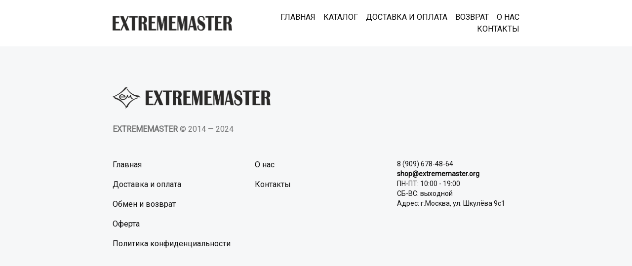

--- FILE ---
content_type: text/html
request_url: https://extrememaster.org/product-mtecksi
body_size: 5303
content:
<!DOCTYPE html>
<html lang="ru"><head><meta charset="utf-8"><title>Тормозные колодки на квадроцикл задние XMBP-651, FA651, металлокерамика, 9060-081010, EXTR</title><meta name="description" content="Тормозные колодки на квадроцикл задние XMBP-651, FA651, металлокерамика, 9060-081010, EXTR"><meta name="keywords" content=""><meta name="viewport" content="width=device-width, initial-scale=1"><meta property="og:title" content="Тормозные колодки на квадроцикл задние XMBP-651, FA651, металлокерамика, 9060-081010, EXTR"><meta property="og:description" content=""><meta property="og:image" content="https://90f1661d-2ff4-4f29-b07c-0e47453ca691.selstorage.ru/site881589/afd2d248-60bc-4e67-bb07-d30db187af2c/afd2d248-60bc-4e67-bb07-d30db187af2c-8252469.png"><meta name="twitter:title" content="Тормозные колодки на квадроцикл задние XMBP-651, FA651, металлокерамика, 9060-081010, EXTR"><meta name="twitter:description" content=""><meta name="twitter:image" content="https://90f1661d-2ff4-4f29-b07c-0e47453ca691.selstorage.ru/site881589/afd2d248-60bc-4e67-bb07-d30db187af2c/afd2d248-60bc-4e67-bb07-d30db187af2c-8252469.png"><meta name="twitter:card" content="summary_large_image"><style id="inline-css">blockquote,body,button,code,dd,dl,dt,fieldset,form,h1,h2,h3,h4,h5,h6,html,input,legend,li,ol,p,pre,td,textarea,th,ul{padding:0;margin:0;font-weight:400}ol,ul{list-style:none}table{border-collapse:collapse;border-spacing:0}button,input,select,textarea{border:none;font-family:inherit;color:inherit;background:0 0;-webkit-appearance:none;appearance:none;outline:0}body,html{position:relative;width:100%;min-width:300px;height:100%;font-size:15px;font-weight:400;line-height:1.333;-webkit-font-smoothing:antialiased;-moz-osx-font-smoothing:grayscale;-ms-text-size-adjust:100%;-webkit-text-size-adjust:none;-webkit-overflow-scrolling:touch;word-wrap:break-word;word-break:break-word}html{-webkit-perspective:none!important}b,strong{font-weight:700!important}a{color:inherit}.sb-body_overflow{height:100%;overflow:hidden}.sb-body_overflow:after{content:"";position:fixed;top:0;left:0;z-index:98;width:100vw;height:100vh;background-color:rgba(51,51,51,.8)}.sb-body_with-footer .site-wrapper{box-sizing:border-box}.sb-body_hide-messenger{overflow:hidden}.sb-body_hide-messenger .messenger-button{display:none}.sb-padding-top_l{padding-top:72px}.sb-padding-top_m{padding-top:36px}.sb-padding-top_s{padding-top:20px}.sb-padding-bottom_l{padding-bottom:72px}.sb-padding-bottom_m{padding-bottom:36px}.sb-padding-bottom_s{padding-bottom:20px}.sb-hidden{display:none!important}@media screen and (max-width:639px){.sb-hidden-mobile{display:none!important}}@media screen and (min-width:300px){.sb-hidden-mobile-min{display:none!important}}@media (min-width:480px) and (max-width:639px){.sb-hidden-mobile-interval{display:none!important}}@media screen and (max-width:959px){.sb-body_with-footer .sb-block_fullscreen:only-child,.sb-body_with-footer .site-wrapper{min-height:calc(100vh - 44px)}.sb-hidden-tablet{display:none!important}}@media screen and (min-width:640px){.sb-hidden-tablet-min{display:none!important}}@media (min-width:640px) and (max-width:959px){.sb-hidden-tablet-interval{display:none!important}}@media screen and (max-width:1359px){.sb-hidden-desktop{display:none!important}}@media screen and (min-width:960px){.sb-body_with-footer .sb-block_fullscreen:only-child,.sb-body_with-footer .site-wrapper{min-height:calc(100vh - 60px)}.sb-hidden-desktop-min{display:none!important}}@media (min-width:960px) and (max-width:1359px){.sb-hidden-desktop-interval{display:none!important}}@media screen and (min-width:1360px){.sb-hidden-desktop-lg-min{display:none!important}}.sb-opacity{opacity:.4}.sb-align-center{text-align:center}.sb-align-left{text-align:left}.sb-pre-wrap{white-space:pre-wrap}.sb-text-ellipsis-focus:focus{text-overflow:clip!important}</style><link rel="preconnect" href="https://660c827d-ce04-4b4c-80d1-1d6200e5d4c5.selcdn.net"><link rel="stylesheet" href="https://660c827d-ce04-4b4c-80d1-1d6200e5d4c5.selcdn.net/tb/0.1.920/style/styles-element.css"><link rel="stylesheet" href="https://660c827d-ce04-4b4c-80d1-1d6200e5d4c5.selcdn.net/tb/0.1.920/style/styles-layout.css"><link rel="preload" href="https://660c827d-ce04-4b4c-80d1-1d6200e5d4c5.selcdn.net/tb/0.1.920/style/styles-lazy.css" as="style" onerror="this.onload=null;this.rel='stylesheet'"><link rel="stylesheet" href="https://660c827d-ce04-4b4c-80d1-1d6200e5d4c5.selcdn.net/tb/0.1.920/style/styles-lazy.css" media="print" onload="this.media='all'"><noscript><link rel="stylesheet" href="https://660c827d-ce04-4b4c-80d1-1d6200e5d4c5.selcdn.net/tb/0.1.920/style/styles-lazy.css"></noscript><link rel="icon" type="image/png" sizes="16x16" href="https://90f1661d-2ff4-4f29-b07c-0e47453ca691.selstorage.ru/site881589/b76d3dd4-3aae-417f-80ce-fc15f03c46ad/b76d3dd4-3aae-417f-80ce-fc15f03c46ad-8254423.png"><link rel="icon" type="image/png" sizes="32x32" href="https://90f1661d-2ff4-4f29-b07c-0e47453ca691.selstorage.ru/site881589/b76d3dd4-3aae-417f-80ce-fc15f03c46ad/b76d3dd4-3aae-417f-80ce-fc15f03c46ad-8254424.png"><link rel="icon" type="image/png" sizes="120x120" href="https://90f1661d-2ff4-4f29-b07c-0e47453ca691.selstorage.ru/site881589/b76d3dd4-3aae-417f-80ce-fc15f03c46ad/b76d3dd4-3aae-417f-80ce-fc15f03c46ad-8254425.png"><link rel="apple-touch-icon" type="image/png" sizes="120x120" href="https://90f1661d-2ff4-4f29-b07c-0e47453ca691.selstorage.ru/site881589/b76d3dd4-3aae-417f-80ce-fc15f03c46ad/b76d3dd4-3aae-417f-80ce-fc15f03c46ad-8254425.png"><link rel="icon" type="image/png" sizes="180x180" href="https://90f1661d-2ff4-4f29-b07c-0e47453ca691.selstorage.ru/site881589/b76d3dd4-3aae-417f-80ce-fc15f03c46ad/b76d3dd4-3aae-417f-80ce-fc15f03c46ad-8254426.png"><link rel="apple-touch-icon" type="image/png" sizes="180x180" href="https://90f1661d-2ff4-4f29-b07c-0e47453ca691.selstorage.ru/site881589/b76d3dd4-3aae-417f-80ce-fc15f03c46ad/b76d3dd4-3aae-417f-80ce-fc15f03c46ad-8254426.png"><link rel="stylesheet" href="https://s.tb.ru/uploads/fonts/raleway/bold.css"><link rel="stylesheet" href="https://fonts.googleapis.com/css?family=Roboto&subset=all&display=swap"><link rel="stylesheet" href="https://660c827d-ce04-4b4c-80d1-1d6200e5d4c5.selcdn.net/tb/0.1.920/style/size-m.css"><link rel="stylesheet" href="https://660c827d-ce04-4b4c-80d1-1d6200e5d4c5.selcdn.net/tb/0.1.920/style/submenu.css"><link rel="stylesheet" href="https://660c827d-ce04-4b4c-80d1-1d6200e5d4c5.selcdn.net/tb/0.1.920/style/back-link.css"><link rel="stylesheet" href="https://660c827d-ce04-4b4c-80d1-1d6200e5d4c5.selcdn.net/tb/0.1.920/style/blocks/header-type-1.css"><link rel="stylesheet" href="https://660c827d-ce04-4b4c-80d1-1d6200e5d4c5.selcdn.net/tb/0.1.920/style/blocks/product-page-type-1.css"><link rel="stylesheet" href="https://660c827d-ce04-4b4c-80d1-1d6200e5d4c5.selcdn.net/tb/0.1.920/style/blocks/footer-customer-type-5.css"><link rel="stylesheet" href="https://660c827d-ce04-4b4c-80d1-1d6200e5d4c5.selcdn.net/tb/0.1.920/style/popups.css"><noscript></noscript><link rel="stylesheet" href="https://660c827d-ce04-4b4c-80d1-1d6200e5d4c5.selcdn.net/tb/0.1.920/style/styles-helpers.css"></head><body class="sb-body raleway-bold__title roboto-regular sb-content-size_m sb-buttons-border_semi-round"><div class="site-wrapper" tabindex="0"><section data-type="header" id="jocdpco" class="s-header-type-1 sb-text-dark"><div class="sb-background" style="background: #FFFFFF;"></div><div class="sb-container"><div class="s-header-type-1__wrapper js-wrapper s-header-type-1__wrapper_right-align-links"><div class="s-header-type-1__burger js-burger s-header-type-1__mark-links"><span class="s-header-type-1__burger-line"></span></div><a href="/" target="_self" class="sb-logotype-wrapper sb-logotype-wrapper_adaptive_size-xl"><img class="lazy sb-logotype-wrapper__image" src="https://90f1661d-2ff4-4f29-b07c-0e47453ca691.selstorage.ru/site881589/afd2d248-60bc-4e67-bb07-d30db187af2c/afd2d248-60bc-4e67-bb07-d30db187af2c-8252469.png" alt="Изображение"></a><div class="s-header-type-1__menu-wrapper js-menu"><nav class="s-header-type-1__menu"><div class="sb-background" style="background: #FFFFFF;"></div><ul class="s-header-type-1__link-wrapper"><li class="s-header-type-1__link-item sb-submenu-link"><a href="https://extrememaster.org" class="s-header-type-1__link sb-font-p3">   ГЛАВНАЯ   </a></li><li class="s-header-type-1__link-item sb-submenu-link"><button type="button" class="s-header-type-1__link sb-font-p3" data-popup-id="">   КАТАЛОГ   </button><div class="sb-submenu-dropdown"><nav class="sb-submenu-wrapper"><ul class="sb-submenu"><li class="sb-submenu-item"><a href="https://extrememaster.org/brake-pads" class="sb-submenu-value sb-font-p3">   ТОРМОЗНЫЕ КОЛОДКИ   </a></li><li class="sb-submenu-item"><a href="https://extrememaster.org/sliders" class="sb-submenu-value sb-font-p3">   СКЛИЗЫ ДЛЯ СНЕГОХОДА   </a></li><li class="sb-submenu-item"><a href="https://extrememaster.org/accessories" class="sb-submenu-value sb-font-p3">   АКСЕССУАРЫ   </a></li></ul></nav></div></li><li class="s-header-type-1__link-item sb-submenu-link"><a href="https://extrememaster.org/delivery-payment" class="s-header-type-1__link sb-font-p3">   ДОСТАВКА И ОПЛАТА   </a></li><li class="s-header-type-1__link-item sb-submenu-link"><a href="https://extrememaster.org/returns" class="s-header-type-1__link sb-font-p3">   ВОЗВРАТ   </a></li><li class="s-header-type-1__link-item sb-submenu-link"><a href="https://extrememaster.org/brand" class="s-header-type-1__link sb-font-p3">   О НАС   </a></li><li class="s-header-type-1__link-item sb-submenu-link"><a href="https://extrememaster.org/contacts" class="s-header-type-1__link sb-font-p3">   КОНТАКТЫ   </a></li></ul></nav></div></div></div></section><section data-type="product-page" data-subtype="type-1" data-goods-id="mtecksi" id="ixpdnsg" class="s-product-page-type-1 sb-padding-top_m sb-padding-bottom_l sb-text-dark sb-skeleton"><div class="sb-background" style="background: #fff;"></div><div class="sb-container"><div class="s-product-page-type-1__back"><a class="back-link" aria-label="Вернуться назад"><svg viewbox="0 0 12 13" class="back-link-icon" width="12" height="13" viewBox="0 0 12 13" fill="none" xmlns="http://www.w3.org/2000/svg"><path fill-rule="evenodd" clip-rule="evenodd" d="M2.58225 6.20351C2.3685 6.41726 2.25 6.69851 2.25 6.99851C2.25 7.30076 2.3685 7.58351 2.58225 7.79501L7.707 12.7803C8.00325 13.0728 8.48175 13.0728 8.778 12.7803C9.07425 12.4878 9.07425 12.0123 8.778 11.7205L3.921 6.99851L8.778 2.27801C9.07425 1.98551 9.07425 1.51001 8.778 1.21676C8.48175 0.924258 8.00325 0.924259 7.707 1.21826L2.58225 6.20276L2.58225 6.20351Z" fill="currentColor" /></svg><span class="back-link-text sb-font-p4 sb-text-opacity">Назад</span></a></div><div class="sb-row sb-m-5-bottom-minus"><div class="sb-col_lg-7 sb-col_md-7 sb-col_sm-12 sb-col_xs-12 sb-m-5-bottom"><div class="s-product-page-type-1__image-wrapper"><div class="s-product-page-type-1__slider-element"><div class="sb-image-square sb-skeleton__image sb-skeleton__image_without-radius"><img data-image-id="8a17d66f-e88d-4658-9e9d-3844ace2d214" class="sb-image-crop sb-image-crop_loaded lazy js-cart-goods-image" src="https://cc3c1d0e-8670-4dd9-a682-ec9798e4a2e8.selstorage.ru/mtecksi/8a17d66f-e88d-4658-9e9d-3844ace2d214/8a17d66f-e88d-4658-9e9d-3844ace2d214-8249065.jpeg" alt="Купить Тормозные колодки на квадроцикл задние XMBP-651, FA651, металлокерамика, 9060-081010, EXTREMEMASTER"></div></div><div class="s-product-page-type-1__slider"></div></div></div><div class="s-product-page-type-1__content sb-col_lg-5 sb-col_md-5 sb-col_sm-12 sb-col_xs-12 sb-m-5-bottom"><h2 class="s-product-page-type-1__title sb-pre-wrap sb-skeleton__title sb-font-h2 sb-font-title sb-m-12-bottom" data-goods-field="title">Тормозные колодки на квадроцикл задние XMBP-651, FA651, металлокерамика, 9060-081010, EXTREMEMASTER</h2><div class="s-product-page-type-1__prices-wrapper sb-m-17-bottom"><div class="s-product-page-type-1__prices"><h4 class="s-product-page-type-1__price sb-skeleton__price sb-font-h4 sb-font-title" data-goods-field="priceFull">1160 ₽</h4><div class="s-product-page-type-1__old-price sb-text-additional sb-crossed sb-skeleton__price sb-font-p1" data-goods-field="priceOldFull" aria-label="Цена без скидки"></div></div></div><div class="s-product-page-type-1__selects sb-m-8-bottom js-goods-params_show sb-hidden"><div class="s-product-page-type-1__select js-goods-params-select"></div></div><div class="s-product-page-type-1__buttons sb-m-19-bottom-minus" automation-id="product-page-buttons"><button type="button" class="s-product-page-type-1__button sb-button-primary sb-m-19-bottom sb-skeleton__button" data-cart-goods-id="mtecksi">В корзину</button></div><div class="s-product-page-type-1__description sb-m-5-top sb-m-clear-bottom"><div class="s-product-page-type-1__description-title sb-font-p3 sb-m-22-bottom">Описание</div><div class="sb-text-opacity sb-pre-wrap sb-text-editor sb-skeleton__text sb-font-p3" data-goods-field="description">Износостойкие металлокерамические тормозные колодки EXTREMEMASTER заслужили доверие среди любителей квадроциклов, так как:<br><br>● изготовлены с использованием передовых технологий из высококачественных материалов;<br><br>● разработаны для использования при максимальных нагрузках при торможении;<br><br>● имеют стабильный коэффициент трения, высокие рабочие температуры – эффективны при интенсивном торможении, а также при большой нагрузке;<br><br>● обладают эффективным использованием в любых погодных условиях, в том числе в мокрую/грязную погоду.<br><br>В комплект входят 2шт. колодок на одно колесо (на один тормозной диск).<br><br>Полное описание применяемости модели XMBP-651 на сайте производителя.</div></div></div></div></div></section><section data-type="footer-customer" id="tckihvm" class="s-footer-customer-type-5 sb-text-dark sb-padding-top_l sb-padding-bottom_l"><div class="sb-background" style="background: #F6F7F8;"></div><div class="sb-container"><div class="sb-row sb-m-clear-bottom"><div class="s-footer-customer-type-5__logo-column sb-col_xs-12 sb-col_sm-12 sb-col_md-12 sb-m-clear-bottom sb-col_lg-4"><a href="https://extrememaster.org" target="_self" class="sb-logotype-wrapper s-footer-customer-type-5__image-wrapper sb-logotype-wrapper_fixed_size-xl"><img class="lazy sb-logotype-wrapper__image" src="https://90f1661d-2ff4-4f29-b07c-0e47453ca691.selstorage.ru/site881589/68b6b442-6b7d-49e6-af4d-ab1541f16411/68b6b442-6b7d-49e6-af4d-ab1541f16411-8252470.png" alt="экстриммастер запчасти и аксессуары для квадроциклов и снегоходов"></a><div class="sb-text-opacity sb-font-p3"><b>EXTREMEMASTER</b> © 2014 — 2024 </div></div><div class="s-footer-customer-type-5__links sb-col_xs-12 sb-col_sm-12 sb-col_md-8 sb-col_lg-5"><nav class="sb-row s-footer-customer-type-5__links-row"><ul class="sb-col_xs-12 sb-col_sm-5 sb-col_md-6 sb-col_lg-5"><li class="s-footer-customer-type-5__link-wrapper"><a href="https://extrememaster.org" class="s-footer-customer-type-5__link sb-font-p3">   Главная   </a></li><li class="s-footer-customer-type-5__link-wrapper"><a href="https://extrememaster.org/delivery-payment" class="s-footer-customer-type-5__link sb-font-p3">   Доставка и оплата   </a></li><li class="s-footer-customer-type-5__link-wrapper"><a href="https://extrememaster.org/returns" class="s-footer-customer-type-5__link sb-font-p3">   Обмен и возврат   </a></li><li class="s-footer-customer-type-5__link-wrapper"><a href="https://extrememaster.org/terms" class="s-footer-customer-type-5__link sb-font-p3">   Оферта   </a></li><li class="s-footer-customer-type-5__link-wrapper"><a href="https://extrememaster.org/privacy-policy" class="s-footer-customer-type-5__link sb-font-p3">   Политика конфиденциальности   </a></li></ul><ul class="sb-col_xs-12 sb-col_sm-5 sb-col_md-6 sb-col_lg-7"><li class="s-footer-customer-type-5__link-wrapper"><a href="https://extrememaster.org/brand" class="s-footer-customer-type-5__link sb-font-p3">   О нас   </a></li><li class="s-footer-customer-type-5__link-wrapper"><a href="https://extrememaster.org/contacts" class="s-footer-customer-type-5__link sb-font-p3">   Контакты   </a></li></ul></nav></div><div class="sb-col_xs-12 sb-col_sm-12 sb-col_md-4 sb-col_lg-3"><div class="sb-align-left sb-font-p4"><b></b>8 (909) 678-48-64<br><b>shop@extrememaster.org</b><br>ПН-ПТ: 10:00 - 19:00<br>СБ-ВС: выходной<br>Адрес: г.Москва, ул. Шкулёва 9с1</div></div></div></div></section></div><template id="popups-stash"></template><template id="popups-images-stash"></template><script>
    window.tbConfig={"inFrame":false,"enableLazyLoading":false,"enableJsLazyLoading":true,"enableDynamicGoods":true,"isPreviewMode":false,"posScriptUrl":"https://forma.tinkoff.ru/static/onlineScript.js","enableMessengerLazyLoading":true,"hasPromocodes":false,"styleChunksSplitting":true,"yandexMapsApiKey":"a9eba83c-b342-4dfe-ab11-2c7cbd6839cb","cartHash":"U2FsdGVkX1+XwleBBJfn/u5s8KFF+U/i0q9Qfupdd5g6WHm7Ww+vTWt5C8fq4xJwAhPFEAHvYvhgYatO7dhyAwdD01z+hnS4YIwy6l+vAzWirTrADK9ilTALWYcyNE4BAiiwrg4wJkUAZB409YloFQ==","staticPath":"https://660c827d-ce04-4b4c-80d1-1d6200e5d4c5.selcdn.net/tb/0.1.920","enableUserAnimations":false};
    window.tbConfig.isExported=false;window.tbConfig.exportedApiUrl=null;
    window.tbConfig.apiUrl=!window.tbConfig.isExported ? '' : window.tbConfig.exportedApiUrl;
    window.tbConfig.isModern='noModule'in HTMLScriptElement.prototype;
    (function (){var n,o="chrome"in window,e="InstallTrigger"in window;function t(n){var o=document.createElement("script");return o.src="".concat(window.tbConfig.staticPath,"/js/").concat(n),window.tbConfig.isModern&&(o.type="module",o.src=o.src.replace(".js",".modern.js")),o.defer=!0,o}function d(n){var o=t(n);document.head.appendChild(o)}window.tbConfig.enableLazyLoading&&d("lazy-load.js"),"attachShadow"in Element.prototype||d("lit-polyfill-support.js"),d("webcomponents-loader.js"),o||e||d("smoothscroll.js"),n=t("front.js"),document.addEventListener("DOMContentLoaded",(function(){document.head.appendChild(n)}));})()
</script></body></html>

--- FILE ---
content_type: text/css
request_url: https://s.tb.ru/uploads/fonts/raleway/bold.css
body_size: 29
content:
@font-face {
  font-family: 'Raleway';
  src: url('https://s.tb.ru/uploads/fonts/raleway/Raleway-Bold.ttf') format('opentype');
  font-weight: normal;
  font-style: normal;
}
@font-face {
  font-family: 'Raleway';
  src: url('https://s.tb.ru/uploads/fonts/raleway/Raleway-ExtraBold.ttf') format('opentype');
  font-weight: bold;
  font-style: normal;
}

--- FILE ---
content_type: text/css
request_url: https://660c827d-ce04-4b4c-80d1-1d6200e5d4c5.selcdn.net/tb/0.1.920/style/back-link.css
body_size: 914
content:
.sb-text-dark .sb-text-white .back-link:hover .back-link-icon,.sb-text-white .back-link:hover .back-link-icon,.sb-text-white .sb-text-dark .sb-text-white .back-link:hover .back-link-icon{opacity:1}.sb-text-dark .sb-text-white .back-link:hover .back-link-text,.sb-text-white .back-link:hover .back-link-text,.sb-text-white .sb-text-dark .sb-text-white .back-link:hover .back-link-text{color:#fff}.sb-text-dark .sb-text-white .back-link-icon,.sb-text-white .back-link-icon,.sb-text-white .sb-text-dark .sb-text-white .back-link-icon{color:#fff;opacity:.56}.sb-text-dark .back-link:hover .back-link-icon,.sb-text-dark .sb-text-white .sb-text-dark .back-link:hover .back-link-icon,.sb-text-white .sb-text-dark .back-link:hover .back-link-icon{opacity:1}.sb-text-dark .back-link:hover .back-link-text,.sb-text-dark .sb-text-white .sb-text-dark .back-link:hover .back-link-text,.sb-text-white .sb-text-dark .back-link:hover .back-link-text{color:#111}.sb-text-dark .back-link-icon,.sb-text-dark .sb-text-white .sb-text-dark .back-link-icon,.sb-text-white .sb-text-dark .back-link-icon{color:#111;opacity:.56}.back-link{position:relative;z-index:3;display:flex;align-items:center;cursor:pointer}.back-link-icon{width:12px;height:12px;transition:opacity .3s}.back-link-text{margin-left:4px;transition:color .3s}

--- FILE ---
content_type: text/css
request_url: https://660c827d-ce04-4b4c-80d1-1d6200e5d4c5.selcdn.net/tb/0.1.920/style/blocks/product-page-type-1.css
body_size: 4730
content:
.s-product-page-type-1{position:relative;overflow:hidden}.s-product-page-type-1:not(.sb-align-center) .s-product-page-type-1__label-wrapper{align-self:flex-start}.s-product-page-type-1.sb-align-center .s-product-page-type-1__back{text-align:left}.s-product-page-type-1.sb-align-center .s-product-page-type-1__label-wrapper{align-self:center}.s-product-page-type-1.sb-align-center .s-product-page-type-1__prices{justify-content:center}.s-product-page-type-1.sb-align-center.sb-skeleton .s-product-page-type-1__title{align-self:center}.s-product-page-type-1.sb-skeleton .s-product-page-type-1__discount,.s-product-page-type-1.sb-skeleton .s-product-page-type-1__label-wrapper{display:none}.s-product-page-type-1__back{margin-bottom:24px;cursor:pointer}.s-product-page-type-1__image-wrapper{position:relative;width:100%}.s-product-page-type-1__slider-element{position:absolute;top:0;width:100%;height:100%;opacity:0;transition:opacity .3s}.s-product-page-type-1__slider-element_visible{position:relative;z-index:2;opacity:1}.s-product-page-type-1__slider{position:absolute!important;top:50%;left:0;z-index:3;max-height:100%;box-sizing:border-box;text-align:left;background-color:#fff;transform:translateY(-50%)}.s-product-page-type-1__arrow{position:absolute;z-index:3;display:flex;align-items:center;justify-content:center;width:100%;box-sizing:border-box;background-color:#fff;cursor:pointer}.s-product-page-type-1__arrow:hover .s-product-page-type-1__arrow-svg{opacity:.88}.s-product-page-type-1__arrow_previous{top:-24px;padding-top:12px}.s-product-page-type-1__arrow_previous .s-product-page-type-1__arrow-svg{transform:rotate(90deg)}.s-product-page-type-1__arrow_next{bottom:-24px;padding-bottom:12px}.s-product-page-type-1__arrow_next .s-product-page-type-1__arrow-svg{transform:rotate(-90deg)}.s-product-page-type-1__arrow-svg{width:12px;height:12px;opacity:.56;transition:opacity .3s}.s-product-page-type-1__column-wrapper{overflow:hidden}@media screen and (max-width:639px){.s-product-page-type-1.sb-skeleton .s-product-page-type-1__price{width:100%}.s-product-page-type-1__column-wrapper{width:56px;padding:4px 0}.s-product-page-type-1__slider-wrapper{max-height:192px}}@media screen and (min-width:640px){.s-product-page-type-1.sb-skeleton .s-product-page-type-1__old-price{margin-left:10px}.s-product-page-type-1__column-wrapper{width:80px;padding:6px 0}.s-product-page-type-1__slider-wrapper{max-height:272px}}.s-product-page-type-1__column-image{position:relative;opacity:.5;transition:opacity .3s;cursor:pointer}.s-product-page-type-1__column-image:hover{opacity:.75}@media screen and (max-width:639px){.s-product-page-type-1__column-image{padding:4px 8px}.s-product-page-type-1__price{width:100%}}.s-product-page-type-1__column-image_selected{opacity:1;cursor:auto}.s-product-page-type-1__column-image_selected:hover{opacity:1}.s-product-page-type-1__column-image-click{position:absolute;top:0;left:0;right:0;bottom:0;z-index:1;pointer-events:auto}.s-product-page-type-1__content{position:relative;justify-content:flex-start;height:100%}@media screen and (min-width:640px){.s-product-page-type-1__column-image{padding:6px 12px}.s-product-page-type-1__content{display:flex;flex-direction:column}}.s-product-page-type-1__label-wrapper{display:inline-block;vertical-align:top;position:relative;max-width:100%;padding:4px 12px;box-sizing:border-box;margin-bottom:16px;overflow:hidden}.s-product-page-type-1__prices-wrapper{width:100%}.s-product-page-type-1__prices{display:flex;flex-wrap:wrap;align-items:flex-end;max-width:100%;margin-bottom:-4px}@media screen and (max-width:959px){.s-product-page-type-1__prices{align-items:flex-end}}.s-product-page-type-1__price{white-space:nowrap;overflow:hidden;text-overflow:ellipsis;margin-right:10px;margin-bottom:4px}.s-product-page-type-1__price:focus{text-overflow:clip}.s-product-page-type-1__discount{margin-bottom:4px;color:#f52222}.s-product-page-type-1__old-price{margin-left:10px;margin-bottom:4px}@media screen and (max-width:639px){.s-product-page-type-1__discount,.s-product-page-type-1__old-price{font-size:16px!important;line-height:24px!important}.s-product-page-type-1__buttons{width:100%}}@media (min-width:640px) and (max-width:959px){.s-product-page-type-1__discount,.s-product-page-type-1__old-price{font-size:20px!important;line-height:28px!important}}@media (min-width:960px) and (max-width:1359px){.s-product-page-type-1__discount,.s-product-page-type-1__old-price{font-size:20px!important;line-height:28px!important}}@media screen and (min-width:1360px){.s-product-page-type-1__discount,.s-product-page-type-1__old-price{font-size:24px!important;line-height:32px!important}}.s-product-page-type-1__selects{width:100%}.s-product-page-type-1__select{display:block}.s-product-page-type-1__select+.s-product-page-type-1__select{margin-top:16px}.s-product-page-type-1__buttons{margin-left:-8px;margin-right:-8px;font-size:0}.s-product-page-type-1__button{margin-left:8px;margin-right:8px;vertical-align:middle}.s-product-page-type-1__description{width:100%}.s-product-page-type-1__description-title{font-weight:500}

--- FILE ---
content_type: text/css
request_url: https://660c827d-ce04-4b4c-80d1-1d6200e5d4c5.selcdn.net/tb/0.1.920/style/styles-helpers.css
body_size: 87846
content:
.sb-block_fullscreen{min-height:100vh;box-sizing:border-box}.sb-fixed-block{transition-property:box-shadow;transition-duration:.25s;transition-timing-function:ease;transition-delay:0s;position:fixed;top:0;z-index:99;width:100%}.sb-fixed-block_scrolled{box-shadow:0 8px 40px rgba(17,17,17,.04),0 1px 0 rgba(17,17,17,.04)}.sb-indent-clear>:first-child,.sb-indent-clear>:last-child{padding:0!important;margin:0!important}.sb-indent-clear-top>:first-child{padding-top:0!important;margin-top:0!important}.sb-indent-clear-left>:first-child{padding-left:0!important;margin-left:0!important}.sb-indent-clear-right>:last-child{padding-right:0!important;margin-right:0!important}.sb-indent-clear-bottom>:last-child{padding-bottom:0!important;margin-bottom:0!important}.sb-m-clear>:first-child,.sb-m-clear>:last-child{margin:0!important}.sb-m-clear-top>:first-child{margin-top:0!important}.sb-m-clear-left>:first-child{margin-left:0!important}.sb-m-clear-right>:last-child{margin-right:0!important}.sb-m-clear-bottom>:last-child{margin-bottom:0!important}.sb-p-clear-top>:first-child{padding-top:0!important}.sb-p-clear-left>:first-child{padding-left:0!important}.sb-p-clear-right>:last-child{padding-right:0!important}.sb-p-clear-bottom>:last-child{padding-bottom:0!important}@media screen and (max-width:639px){.sb-indent-font-size-top{margin-top:var(--font-size)}}@media (min-width:640px) and (max-width:959px){.sb-indent-font-size-top{margin-top:var(--font-size)}}@media (min-width:960px) and (max-width:1359px){.sb-indent-font-size-top{margin-top:var(--font-size)}}@media screen and (min-width:1360px){.sb-indent-font-size-top{margin-top:var(--font-size)}}@media screen and (max-width:639px){.sb-indent-font-size-left{margin-left:var(--font-size)}}@media (min-width:640px) and (max-width:959px){.sb-indent-font-size-left{margin-left:var(--font-size)}}@media (min-width:960px) and (max-width:1359px){.sb-indent-font-size-left{margin-left:var(--font-size)}}@media screen and (min-width:1360px){.sb-indent-font-size-left{margin-left:var(--font-size)}}@media screen and (max-width:639px){.sb-indent-font-size-right{margin-right:var(--font-size)}}@media (min-width:640px) and (max-width:959px){.sb-indent-font-size-right{margin-right:var(--font-size)}}@media (min-width:960px) and (max-width:1359px){.sb-indent-font-size-right{margin-right:var(--font-size)}}@media screen and (min-width:1360px){.sb-indent-font-size-right{margin-right:var(--font-size)}}@media screen and (max-width:639px){.sb-indent-font-size-bottom{margin-bottom:var(--font-size)}}@media (min-width:640px) and (max-width:959px){.sb-indent-font-size-bottom{margin-bottom:var(--font-size)}}@media (min-width:960px) and (max-width:1359px){.sb-indent-font-size-bottom{margin-bottom:var(--font-size)}}@media screen and (min-width:1360px){.sb-indent-font-size-bottom{margin-bottom:var(--font-size)}}@media screen and (max-width:639px){.sb-m-0-top{margin-top:64px}}@media (min-width:640px) and (max-width:959px){.sb-m-0-top{margin-top:72px}}@media (min-width:960px) and (max-width:1359px){.sb-m-0-top{margin-top:72px}}@media screen and (min-width:1360px){.sb-m-0-top{margin-top:80px}}@media screen and (max-width:639px){.sb-m-0-left{margin-left:64px}}@media (min-width:640px) and (max-width:959px){.sb-m-0-left{margin-left:72px}}@media (min-width:960px) and (max-width:1359px){.sb-m-0-left{margin-left:72px}}@media screen and (min-width:1360px){.sb-m-0-left{margin-left:80px}}@media screen and (max-width:639px){.sb-m-0-right{margin-right:64px}}@media (min-width:640px) and (max-width:959px){.sb-m-0-right{margin-right:72px}}@media (min-width:960px) and (max-width:1359px){.sb-m-0-right{margin-right:72px}}@media screen and (min-width:1360px){.sb-m-0-right{margin-right:80px}}@media screen and (max-width:639px){.sb-m-0-bottom{margin-bottom:64px}}@media (min-width:640px) and (max-width:959px){.sb-m-0-bottom{margin-bottom:72px}}@media (min-width:960px) and (max-width:1359px){.sb-m-0-bottom{margin-bottom:72px}}@media screen and (min-width:1360px){.sb-m-0-bottom{margin-bottom:80px}}@media screen and (max-width:639px){.sb-m-0-top-minus{margin-top:-64px}}@media (min-width:640px) and (max-width:959px){.sb-m-0-top-minus{margin-top:-72px}}@media (min-width:960px) and (max-width:1359px){.sb-m-0-top-minus{margin-top:-72px}}@media screen and (min-width:1360px){.sb-m-0-top-minus{margin-top:-80px}}@media screen and (max-width:639px){.sb-m-0-bottom-minus{margin-bottom:-64px}}@media (min-width:640px) and (max-width:959px){.sb-m-0-bottom-minus{margin-bottom:-72px}}@media (min-width:960px) and (max-width:1359px){.sb-m-0-bottom-minus{margin-bottom:-72px}}@media screen and (min-width:1360px){.sb-m-0-bottom-minus{margin-bottom:-80px}}@media screen and (max-width:639px){.sb-p-0-top{padding-top:64px}}@media (min-width:640px) and (max-width:959px){.sb-p-0-top{padding-top:72px}}@media (min-width:960px) and (max-width:1359px){.sb-p-0-top{padding-top:72px}}@media screen and (min-width:1360px){.sb-p-0-top{padding-top:80px}}@media screen and (max-width:639px){.sb-p-0-left{padding-left:64px}}@media (min-width:640px) and (max-width:959px){.sb-p-0-left{padding-left:72px}}@media (min-width:960px) and (max-width:1359px){.sb-p-0-left{padding-left:72px}}@media screen and (min-width:1360px){.sb-p-0-left{padding-left:80px}}@media screen and (max-width:639px){.sb-p-0-right{padding-right:64px}}@media (min-width:640px) and (max-width:959px){.sb-p-0-right{padding-right:72px}}@media (min-width:960px) and (max-width:1359px){.sb-p-0-right{padding-right:72px}}@media screen and (min-width:1360px){.sb-p-0-right{padding-right:80px}}@media screen and (max-width:639px){.sb-p-0-bottom{padding-bottom:64px}}@media (min-width:640px) and (max-width:959px){.sb-p-0-bottom{padding-bottom:72px}}@media (min-width:960px) and (max-width:1359px){.sb-p-0-bottom{padding-bottom:72px}}@media screen and (min-width:1360px){.sb-p-0-bottom{padding-bottom:80px}}@media screen and (max-width:639px){.sb-m-1-top{margin-top:56px}}@media (min-width:640px) and (max-width:959px){.sb-m-1-top{margin-top:64px}}@media (min-width:960px) and (max-width:1359px){.sb-m-1-top{margin-top:64px}}@media screen and (min-width:1360px){.sb-m-1-top{margin-top:72px}}@media screen and (max-width:639px){.sb-m-1-left{margin-left:56px}}@media (min-width:640px) and (max-width:959px){.sb-m-1-left{margin-left:64px}}@media (min-width:960px) and (max-width:1359px){.sb-m-1-left{margin-left:64px}}@media screen and (min-width:1360px){.sb-m-1-left{margin-left:72px}}@media screen and (max-width:639px){.sb-m-1-right{margin-right:56px}}@media (min-width:640px) and (max-width:959px){.sb-m-1-right{margin-right:64px}}@media (min-width:960px) and (max-width:1359px){.sb-m-1-right{margin-right:64px}}@media screen and (min-width:1360px){.sb-m-1-right{margin-right:72px}}@media screen and (max-width:639px){.sb-m-1-bottom{margin-bottom:56px}}@media (min-width:640px) and (max-width:959px){.sb-m-1-bottom{margin-bottom:64px}}@media (min-width:960px) and (max-width:1359px){.sb-m-1-bottom{margin-bottom:64px}}@media screen and (min-width:1360px){.sb-m-1-bottom{margin-bottom:72px}}@media screen and (max-width:639px){.sb-m-1-top-minus{margin-top:-56px}}@media (min-width:640px) and (max-width:959px){.sb-m-1-top-minus{margin-top:-64px}}@media (min-width:960px) and (max-width:1359px){.sb-m-1-top-minus{margin-top:-64px}}@media screen and (min-width:1360px){.sb-m-1-top-minus{margin-top:-72px}}@media screen and (max-width:639px){.sb-m-1-bottom-minus{margin-bottom:-56px}}@media (min-width:640px) and (max-width:959px){.sb-m-1-bottom-minus{margin-bottom:-64px}}@media (min-width:960px) and (max-width:1359px){.sb-m-1-bottom-minus{margin-bottom:-64px}}@media screen and (min-width:1360px){.sb-m-1-bottom-minus{margin-bottom:-72px}}@media screen and (max-width:639px){.sb-p-1-top{padding-top:56px}}@media (min-width:640px) and (max-width:959px){.sb-p-1-top{padding-top:64px}}@media (min-width:960px) and (max-width:1359px){.sb-p-1-top{padding-top:64px}}@media screen and (min-width:1360px){.sb-p-1-top{padding-top:72px}}@media screen and (max-width:639px){.sb-p-1-left{padding-left:56px}}@media (min-width:640px) and (max-width:959px){.sb-p-1-left{padding-left:64px}}@media (min-width:960px) and (max-width:1359px){.sb-p-1-left{padding-left:64px}}@media screen and (min-width:1360px){.sb-p-1-left{padding-left:72px}}@media screen and (max-width:639px){.sb-p-1-right{padding-right:56px}}@media (min-width:640px) and (max-width:959px){.sb-p-1-right{padding-right:64px}}@media (min-width:960px) and (max-width:1359px){.sb-p-1-right{padding-right:64px}}@media screen and (min-width:1360px){.sb-p-1-right{padding-right:72px}}@media screen and (max-width:639px){.sb-p-1-bottom{padding-bottom:56px}}@media (min-width:640px) and (max-width:959px){.sb-p-1-bottom{padding-bottom:64px}}@media (min-width:960px) and (max-width:1359px){.sb-p-1-bottom{padding-bottom:64px}}@media screen and (min-width:1360px){.sb-p-1-bottom{padding-bottom:72px}}@media screen and (max-width:639px){.sb-m-2-top{margin-top:48px}}@media (min-width:640px) and (max-width:959px){.sb-m-2-top{margin-top:56px}}@media (min-width:960px) and (max-width:1359px){.sb-m-2-top{margin-top:56px}}@media screen and (min-width:1360px){.sb-m-2-top{margin-top:64px}}@media screen and (max-width:639px){.sb-m-2-left{margin-left:48px}}@media (min-width:640px) and (max-width:959px){.sb-m-2-left{margin-left:56px}}@media (min-width:960px) and (max-width:1359px){.sb-m-2-left{margin-left:56px}}@media screen and (min-width:1360px){.sb-m-2-left{margin-left:64px}}@media screen and (max-width:639px){.sb-m-2-right{margin-right:48px}}@media (min-width:640px) and (max-width:959px){.sb-m-2-right{margin-right:56px}}@media (min-width:960px) and (max-width:1359px){.sb-m-2-right{margin-right:56px}}@media screen and (min-width:1360px){.sb-m-2-right{margin-right:64px}}@media screen and (max-width:639px){.sb-m-2-bottom{margin-bottom:48px}}@media (min-width:640px) and (max-width:959px){.sb-m-2-bottom{margin-bottom:56px}}@media (min-width:960px) and (max-width:1359px){.sb-m-2-bottom{margin-bottom:56px}}@media screen and (min-width:1360px){.sb-m-2-bottom{margin-bottom:64px}}@media screen and (max-width:639px){.sb-m-2-top-minus{margin-top:-48px}}@media (min-width:640px) and (max-width:959px){.sb-m-2-top-minus{margin-top:-56px}}@media (min-width:960px) and (max-width:1359px){.sb-m-2-top-minus{margin-top:-56px}}@media screen and (min-width:1360px){.sb-m-2-top-minus{margin-top:-64px}}@media screen and (max-width:639px){.sb-m-2-bottom-minus{margin-bottom:-48px}}@media (min-width:640px) and (max-width:959px){.sb-m-2-bottom-minus{margin-bottom:-56px}}@media (min-width:960px) and (max-width:1359px){.sb-m-2-bottom-minus{margin-bottom:-56px}}@media screen and (min-width:1360px){.sb-m-2-bottom-minus{margin-bottom:-64px}}@media screen and (max-width:639px){.sb-p-2-top{padding-top:48px}}@media (min-width:640px) and (max-width:959px){.sb-p-2-top{padding-top:56px}}@media (min-width:960px) and (max-width:1359px){.sb-p-2-top{padding-top:56px}}@media screen and (min-width:1360px){.sb-p-2-top{padding-top:64px}}@media screen and (max-width:639px){.sb-p-2-left{padding-left:48px}}@media (min-width:640px) and (max-width:959px){.sb-p-2-left{padding-left:56px}}@media (min-width:960px) and (max-width:1359px){.sb-p-2-left{padding-left:56px}}@media screen and (min-width:1360px){.sb-p-2-left{padding-left:64px}}@media screen and (max-width:639px){.sb-p-2-right{padding-right:48px}}@media (min-width:640px) and (max-width:959px){.sb-p-2-right{padding-right:56px}}@media (min-width:960px) and (max-width:1359px){.sb-p-2-right{padding-right:56px}}@media screen and (min-width:1360px){.sb-p-2-right{padding-right:64px}}@media screen and (max-width:639px){.sb-p-2-bottom{padding-bottom:48px}}@media (min-width:640px) and (max-width:959px){.sb-p-2-bottom{padding-bottom:56px}}@media (min-width:960px) and (max-width:1359px){.sb-p-2-bottom{padding-bottom:56px}}@media screen and (min-width:1360px){.sb-p-2-bottom{padding-bottom:64px}}@media screen and (max-width:639px){.sb-m-3-top{margin-top:40px}}@media (min-width:640px) and (max-width:959px){.sb-m-3-top{margin-top:48px}}@media (min-width:960px) and (max-width:1359px){.sb-m-3-top{margin-top:48px}}@media screen and (min-width:1360px){.sb-m-3-top{margin-top:56px}}@media screen and (max-width:639px){.sb-m-3-left{margin-left:40px}}@media (min-width:640px) and (max-width:959px){.sb-m-3-left{margin-left:48px}}@media (min-width:960px) and (max-width:1359px){.sb-m-3-left{margin-left:48px}}@media screen and (min-width:1360px){.sb-m-3-left{margin-left:56px}}@media screen and (max-width:639px){.sb-m-3-right{margin-right:40px}}@media (min-width:640px) and (max-width:959px){.sb-m-3-right{margin-right:48px}}@media (min-width:960px) and (max-width:1359px){.sb-m-3-right{margin-right:48px}}@media screen and (min-width:1360px){.sb-m-3-right{margin-right:56px}}@media screen and (max-width:639px){.sb-m-3-bottom{margin-bottom:40px}}@media (min-width:640px) and (max-width:959px){.sb-m-3-bottom{margin-bottom:48px}}@media (min-width:960px) and (max-width:1359px){.sb-m-3-bottom{margin-bottom:48px}}@media screen and (min-width:1360px){.sb-m-3-bottom{margin-bottom:56px}}@media screen and (max-width:639px){.sb-m-3-top-minus{margin-top:-40px}}@media (min-width:640px) and (max-width:959px){.sb-m-3-top-minus{margin-top:-48px}}@media (min-width:960px) and (max-width:1359px){.sb-m-3-top-minus{margin-top:-48px}}@media screen and (min-width:1360px){.sb-m-3-top-minus{margin-top:-56px}}@media screen and (max-width:639px){.sb-m-3-bottom-minus{margin-bottom:-40px}}@media (min-width:640px) and (max-width:959px){.sb-m-3-bottom-minus{margin-bottom:-48px}}@media (min-width:960px) and (max-width:1359px){.sb-m-3-bottom-minus{margin-bottom:-48px}}@media screen and (min-width:1360px){.sb-m-3-bottom-minus{margin-bottom:-56px}}@media screen and (max-width:639px){.sb-p-3-top{padding-top:40px}}@media (min-width:640px) and (max-width:959px){.sb-p-3-top{padding-top:48px}}@media (min-width:960px) and (max-width:1359px){.sb-p-3-top{padding-top:48px}}@media screen and (min-width:1360px){.sb-p-3-top{padding-top:56px}}@media screen and (max-width:639px){.sb-p-3-left{padding-left:40px}}@media (min-width:640px) and (max-width:959px){.sb-p-3-left{padding-left:48px}}@media (min-width:960px) and (max-width:1359px){.sb-p-3-left{padding-left:48px}}@media screen and (min-width:1360px){.sb-p-3-left{padding-left:56px}}@media screen and (max-width:639px){.sb-p-3-right{padding-right:40px}}@media (min-width:640px) and (max-width:959px){.sb-p-3-right{padding-right:48px}}@media (min-width:960px) and (max-width:1359px){.sb-p-3-right{padding-right:48px}}@media screen and (min-width:1360px){.sb-p-3-right{padding-right:56px}}@media screen and (max-width:639px){.sb-p-3-bottom{padding-bottom:40px}}@media (min-width:640px) and (max-width:959px){.sb-p-3-bottom{padding-bottom:48px}}@media (min-width:960px) and (max-width:1359px){.sb-p-3-bottom{padding-bottom:48px}}@media screen and (min-width:1360px){.sb-p-3-bottom{padding-bottom:56px}}@media screen and (max-width:639px){.sb-m-4-top{margin-top:32px}}@media (min-width:640px) and (max-width:959px){.sb-m-4-top{margin-top:48px}}@media (min-width:960px) and (max-width:1359px){.sb-m-4-top{margin-top:48px}}@media screen and (min-width:1360px){.sb-m-4-top{margin-top:56px}}@media screen and (max-width:639px){.sb-m-4-left{margin-left:32px}}@media (min-width:640px) and (max-width:959px){.sb-m-4-left{margin-left:48px}}@media (min-width:960px) and (max-width:1359px){.sb-m-4-left{margin-left:48px}}@media screen and (min-width:1360px){.sb-m-4-left{margin-left:56px}}@media screen and (max-width:639px){.sb-m-4-right{margin-right:32px}}@media (min-width:640px) and (max-width:959px){.sb-m-4-right{margin-right:48px}}@media (min-width:960px) and (max-width:1359px){.sb-m-4-right{margin-right:48px}}@media screen and (min-width:1360px){.sb-m-4-right{margin-right:56px}}@media screen and (max-width:639px){.sb-m-4-bottom{margin-bottom:32px}}@media (min-width:640px) and (max-width:959px){.sb-m-4-bottom{margin-bottom:48px}}@media (min-width:960px) and (max-width:1359px){.sb-m-4-bottom{margin-bottom:48px}}@media screen and (min-width:1360px){.sb-m-4-bottom{margin-bottom:56px}}@media screen and (max-width:639px){.sb-m-4-top-minus{margin-top:-32px}}@media (min-width:640px) and (max-width:959px){.sb-m-4-top-minus{margin-top:-48px}}@media (min-width:960px) and (max-width:1359px){.sb-m-4-top-minus{margin-top:-48px}}@media screen and (min-width:1360px){.sb-m-4-top-minus{margin-top:-56px}}@media screen and (max-width:639px){.sb-m-4-bottom-minus{margin-bottom:-32px}}@media (min-width:640px) and (max-width:959px){.sb-m-4-bottom-minus{margin-bottom:-48px}}@media (min-width:960px) and (max-width:1359px){.sb-m-4-bottom-minus{margin-bottom:-48px}}@media screen and (min-width:1360px){.sb-m-4-bottom-minus{margin-bottom:-56px}}@media screen and (max-width:639px){.sb-p-4-top{padding-top:32px}}@media (min-width:640px) and (max-width:959px){.sb-p-4-top{padding-top:48px}}@media (min-width:960px) and (max-width:1359px){.sb-p-4-top{padding-top:48px}}@media screen and (min-width:1360px){.sb-p-4-top{padding-top:56px}}@media screen and (max-width:639px){.sb-p-4-left{padding-left:32px}}@media (min-width:640px) and (max-width:959px){.sb-p-4-left{padding-left:48px}}@media (min-width:960px) and (max-width:1359px){.sb-p-4-left{padding-left:48px}}@media screen and (min-width:1360px){.sb-p-4-left{padding-left:56px}}@media screen and (max-width:639px){.sb-p-4-right{padding-right:32px}}@media (min-width:640px) and (max-width:959px){.sb-p-4-right{padding-right:48px}}@media (min-width:960px) and (max-width:1359px){.sb-p-4-right{padding-right:48px}}@media screen and (min-width:1360px){.sb-p-4-right{padding-right:56px}}@media screen and (max-width:639px){.sb-p-4-bottom{padding-bottom:32px}}@media (min-width:640px) and (max-width:959px){.sb-p-4-bottom{padding-bottom:48px}}@media (min-width:960px) and (max-width:1359px){.sb-p-4-bottom{padding-bottom:48px}}@media screen and (min-width:1360px){.sb-p-4-bottom{padding-bottom:56px}}@media screen and (max-width:639px){.sb-m-5-top{margin-top:36px}}@media (min-width:640px) and (max-width:959px){.sb-m-5-top{margin-top:40px}}@media (min-width:960px) and (max-width:1359px){.sb-m-5-top{margin-top:40px}}@media screen and (min-width:1360px){.sb-m-5-top{margin-top:48px}}@media screen and (max-width:639px){.sb-m-5-left{margin-left:36px}}@media (min-width:640px) and (max-width:959px){.sb-m-5-left{margin-left:40px}}@media (min-width:960px) and (max-width:1359px){.sb-m-5-left{margin-left:40px}}@media screen and (min-width:1360px){.sb-m-5-left{margin-left:48px}}@media screen and (max-width:639px){.sb-m-5-right{margin-right:36px}}@media (min-width:640px) and (max-width:959px){.sb-m-5-right{margin-right:40px}}@media (min-width:960px) and (max-width:1359px){.sb-m-5-right{margin-right:40px}}@media screen and (min-width:1360px){.sb-m-5-right{margin-right:48px}}@media screen and (max-width:639px){.sb-m-5-bottom{margin-bottom:36px}}@media (min-width:640px) and (max-width:959px){.sb-m-5-bottom{margin-bottom:40px}}@media (min-width:960px) and (max-width:1359px){.sb-m-5-bottom{margin-bottom:40px}}@media screen and (min-width:1360px){.sb-m-5-bottom{margin-bottom:48px}}@media screen and (max-width:639px){.sb-m-5-top-minus{margin-top:-36px}}@media (min-width:640px) and (max-width:959px){.sb-m-5-top-minus{margin-top:-40px}}@media (min-width:960px) and (max-width:1359px){.sb-m-5-top-minus{margin-top:-40px}}@media screen and (min-width:1360px){.sb-m-5-top-minus{margin-top:-48px}}@media screen and (max-width:639px){.sb-m-5-bottom-minus{margin-bottom:-36px}}@media (min-width:640px) and (max-width:959px){.sb-m-5-bottom-minus{margin-bottom:-40px}}@media (min-width:960px) and (max-width:1359px){.sb-m-5-bottom-minus{margin-bottom:-40px}}@media screen and (min-width:1360px){.sb-m-5-bottom-minus{margin-bottom:-48px}}@media screen and (max-width:639px){.sb-p-5-top{padding-top:32px}}@media (min-width:640px) and (max-width:959px){.sb-p-5-top{padding-top:48px}}@media (min-width:960px) and (max-width:1359px){.sb-p-5-top{padding-top:48px}}@media screen and (min-width:1360px){.sb-p-5-top{padding-top:56px}}@media screen and (max-width:639px){.sb-p-5-left{padding-left:32px}}@media (min-width:640px) and (max-width:959px){.sb-p-5-left{padding-left:48px}}@media (min-width:960px) and (max-width:1359px){.sb-p-5-left{padding-left:48px}}@media screen and (min-width:1360px){.sb-p-5-left{padding-left:56px}}@media screen and (max-width:639px){.sb-p-5-right{padding-right:32px}}@media (min-width:640px) and (max-width:959px){.sb-p-5-right{padding-right:48px}}@media (min-width:960px) and (max-width:1359px){.sb-p-5-right{padding-right:48px}}@media screen and (min-width:1360px){.sb-p-5-right{padding-right:56px}}@media screen and (max-width:639px){.sb-p-5-bottom{padding-bottom:32px}}@media (min-width:640px) and (max-width:959px){.sb-p-5-bottom{padding-bottom:48px}}@media (min-width:960px) and (max-width:1359px){.sb-p-5-bottom{padding-bottom:48px}}@media screen and (min-width:1360px){.sb-p-5-bottom{padding-bottom:56px}}@media screen and (max-width:639px){.sb-m-6-top{margin-top:32px}}@media (min-width:640px) and (max-width:959px){.sb-m-6-top{margin-top:36px}}@media (min-width:960px) and (max-width:1359px){.sb-m-6-top{margin-top:36px}}@media screen and (min-width:1360px){.sb-m-6-top{margin-top:40px}}@media screen and (max-width:639px){.sb-m-6-left{margin-left:32px}}@media (min-width:640px) and (max-width:959px){.sb-m-6-left{margin-left:36px}}@media (min-width:960px) and (max-width:1359px){.sb-m-6-left{margin-left:36px}}@media screen and (min-width:1360px){.sb-m-6-left{margin-left:40px}}@media screen and (max-width:639px){.sb-m-6-right{margin-right:32px}}@media (min-width:640px) and (max-width:959px){.sb-m-6-right{margin-right:36px}}@media (min-width:960px) and (max-width:1359px){.sb-m-6-right{margin-right:36px}}@media screen and (min-width:1360px){.sb-m-6-right{margin-right:40px}}@media screen and (max-width:639px){.sb-m-6-bottom{margin-bottom:32px}}@media (min-width:640px) and (max-width:959px){.sb-m-6-bottom{margin-bottom:36px}}@media (min-width:960px) and (max-width:1359px){.sb-m-6-bottom{margin-bottom:36px}}@media screen and (min-width:1360px){.sb-m-6-bottom{margin-bottom:40px}}@media screen and (max-width:639px){.sb-m-6-top-minus{margin-top:-32px}}@media (min-width:640px) and (max-width:959px){.sb-m-6-top-minus{margin-top:-36px}}@media (min-width:960px) and (max-width:1359px){.sb-m-6-top-minus{margin-top:-36px}}@media screen and (min-width:1360px){.sb-m-6-top-minus{margin-top:-40px}}@media screen and (max-width:639px){.sb-m-6-bottom-minus{margin-bottom:-32px}}@media (min-width:640px) and (max-width:959px){.sb-m-6-bottom-minus{margin-bottom:-36px}}@media (min-width:960px) and (max-width:1359px){.sb-m-6-bottom-minus{margin-bottom:-36px}}@media screen and (min-width:1360px){.sb-m-6-bottom-minus{margin-bottom:-40px}}@media screen and (max-width:639px){.sb-p-6-top{padding-top:32px}}@media (min-width:640px) and (max-width:959px){.sb-p-6-top{padding-top:36px}}@media (min-width:960px) and (max-width:1359px){.sb-p-6-top{padding-top:36px}}@media screen and (min-width:1360px){.sb-p-6-top{padding-top:40px}}@media screen and (max-width:639px){.sb-p-6-left{padding-left:32px}}@media (min-width:640px) and (max-width:959px){.sb-p-6-left{padding-left:36px}}@media (min-width:960px) and (max-width:1359px){.sb-p-6-left{padding-left:36px}}@media screen and (min-width:1360px){.sb-p-6-left{padding-left:40px}}@media screen and (max-width:639px){.sb-p-6-right{padding-right:32px}}@media (min-width:640px) and (max-width:959px){.sb-p-6-right{padding-right:36px}}@media (min-width:960px) and (max-width:1359px){.sb-p-6-right{padding-right:36px}}@media screen and (min-width:1360px){.sb-p-6-right{padding-right:40px}}@media screen and (max-width:639px){.sb-p-6-bottom{padding-bottom:32px}}@media (min-width:640px) and (max-width:959px){.sb-p-6-bottom{padding-bottom:36px}}@media (min-width:960px) and (max-width:1359px){.sb-p-6-bottom{padding-bottom:36px}}@media screen and (min-width:1360px){.sb-p-6-bottom{padding-bottom:40px}}@media screen and (max-width:639px){.sb-m-7-top{margin-top:28px}}@media (min-width:640px) and (max-width:959px){.sb-m-7-top{margin-top:32px}}@media (min-width:960px) and (max-width:1359px){.sb-m-7-top{margin-top:32px}}@media screen and (min-width:1360px){.sb-m-7-top{margin-top:36px}}@media screen and (max-width:639px){.sb-m-7-left{margin-left:28px}}@media (min-width:640px) and (max-width:959px){.sb-m-7-left{margin-left:32px}}@media (min-width:960px) and (max-width:1359px){.sb-m-7-left{margin-left:32px}}@media screen and (min-width:1360px){.sb-m-7-left{margin-left:36px}}@media screen and (max-width:639px){.sb-m-7-right{margin-right:28px}}@media (min-width:640px) and (max-width:959px){.sb-m-7-right{margin-right:32px}}@media (min-width:960px) and (max-width:1359px){.sb-m-7-right{margin-right:32px}}@media screen and (min-width:1360px){.sb-m-7-right{margin-right:36px}}@media screen and (max-width:639px){.sb-m-7-bottom{margin-bottom:28px}}@media (min-width:640px) and (max-width:959px){.sb-m-7-bottom{margin-bottom:32px}}@media (min-width:960px) and (max-width:1359px){.sb-m-7-bottom{margin-bottom:32px}}@media screen and (min-width:1360px){.sb-m-7-bottom{margin-bottom:36px}}@media screen and (max-width:639px){.sb-m-7-top-minus{margin-top:-28px}}@media (min-width:640px) and (max-width:959px){.sb-m-7-top-minus{margin-top:-32px}}@media (min-width:960px) and (max-width:1359px){.sb-m-7-top-minus{margin-top:-32px}}@media screen and (min-width:1360px){.sb-m-7-top-minus{margin-top:-36px}}@media screen and (max-width:639px){.sb-m-7-bottom-minus{margin-bottom:-28px}}@media (min-width:640px) and (max-width:959px){.sb-m-7-bottom-minus{margin-bottom:-32px}}@media (min-width:960px) and (max-width:1359px){.sb-m-7-bottom-minus{margin-bottom:-32px}}@media screen and (min-width:1360px){.sb-m-7-bottom-minus{margin-bottom:-36px}}@media screen and (max-width:639px){.sb-p-7-top{padding-top:28px}}@media (min-width:640px) and (max-width:959px){.sb-p-7-top{padding-top:32px}}@media (min-width:960px) and (max-width:1359px){.sb-p-7-top{padding-top:32px}}@media screen and (min-width:1360px){.sb-p-7-top{padding-top:36px}}@media screen and (max-width:639px){.sb-p-7-left{padding-left:28px}}@media (min-width:640px) and (max-width:959px){.sb-p-7-left{padding-left:32px}}@media (min-width:960px) and (max-width:1359px){.sb-p-7-left{padding-left:32px}}@media screen and (min-width:1360px){.sb-p-7-left{padding-left:36px}}@media screen and (max-width:639px){.sb-p-7-right{padding-right:28px}}@media (min-width:640px) and (max-width:959px){.sb-p-7-right{padding-right:32px}}@media (min-width:960px) and (max-width:1359px){.sb-p-7-right{padding-right:32px}}@media screen and (min-width:1360px){.sb-p-7-right{padding-right:36px}}@media screen and (max-width:639px){.sb-p-7-bottom{padding-bottom:28px}}@media (min-width:640px) and (max-width:959px){.sb-p-7-bottom{padding-bottom:32px}}@media (min-width:960px) and (max-width:1359px){.sb-p-7-bottom{padding-bottom:32px}}@media screen and (min-width:1360px){.sb-p-7-bottom{padding-bottom:36px}}@media screen and (max-width:639px){.sb-m-8-top{margin-top:24px}}@media (min-width:640px) and (max-width:959px){.sb-m-8-top{margin-top:28px}}@media (min-width:960px) and (max-width:1359px){.sb-m-8-top{margin-top:28px}}@media screen and (min-width:1360px){.sb-m-8-top{margin-top:32px}}@media screen and (max-width:639px){.sb-m-8-left{margin-left:24px}}@media (min-width:640px) and (max-width:959px){.sb-m-8-left{margin-left:28px}}@media (min-width:960px) and (max-width:1359px){.sb-m-8-left{margin-left:28px}}@media screen and (min-width:1360px){.sb-m-8-left{margin-left:32px}}@media screen and (max-width:639px){.sb-m-8-right{margin-right:24px}}@media (min-width:640px) and (max-width:959px){.sb-m-8-right{margin-right:28px}}@media (min-width:960px) and (max-width:1359px){.sb-m-8-right{margin-right:28px}}@media screen and (min-width:1360px){.sb-m-8-right{margin-right:32px}}@media screen and (max-width:639px){.sb-m-8-bottom{margin-bottom:24px}}@media (min-width:640px) and (max-width:959px){.sb-m-8-bottom{margin-bottom:28px}}@media (min-width:960px) and (max-width:1359px){.sb-m-8-bottom{margin-bottom:28px}}@media screen and (min-width:1360px){.sb-m-8-bottom{margin-bottom:32px}}@media screen and (max-width:639px){.sb-m-8-top-minus{margin-top:-24px}}@media (min-width:640px) and (max-width:959px){.sb-m-8-top-minus{margin-top:-28px}}@media (min-width:960px) and (max-width:1359px){.sb-m-8-top-minus{margin-top:-28px}}@media screen and (min-width:1360px){.sb-m-8-top-minus{margin-top:-32px}}@media screen and (max-width:639px){.sb-m-8-bottom-minus{margin-bottom:-24px}}@media (min-width:640px) and (max-width:959px){.sb-m-8-bottom-minus{margin-bottom:-28px}}@media (min-width:960px) and (max-width:1359px){.sb-m-8-bottom-minus{margin-bottom:-28px}}@media screen and (min-width:1360px){.sb-m-8-bottom-minus{margin-bottom:-32px}}@media screen and (max-width:639px){.sb-p-8-top{padding-top:24px}}@media (min-width:640px) and (max-width:959px){.sb-p-8-top{padding-top:28px}}@media (min-width:960px) and (max-width:1359px){.sb-p-8-top{padding-top:28px}}@media screen and (min-width:1360px){.sb-p-8-top{padding-top:32px}}@media screen and (max-width:639px){.sb-p-8-left{padding-left:24px}}@media (min-width:640px) and (max-width:959px){.sb-p-8-left{padding-left:28px}}@media (min-width:960px) and (max-width:1359px){.sb-p-8-left{padding-left:28px}}@media screen and (min-width:1360px){.sb-p-8-left{padding-left:32px}}@media screen and (max-width:639px){.sb-p-8-right{padding-right:24px}}@media (min-width:640px) and (max-width:959px){.sb-p-8-right{padding-right:28px}}@media (min-width:960px) and (max-width:1359px){.sb-p-8-right{padding-right:28px}}@media screen and (min-width:1360px){.sb-p-8-right{padding-right:32px}}@media screen and (max-width:639px){.sb-p-8-bottom{padding-bottom:24px}}@media (min-width:640px) and (max-width:959px){.sb-p-8-bottom{padding-bottom:28px}}@media (min-width:960px) and (max-width:1359px){.sb-p-8-bottom{padding-bottom:28px}}@media screen and (min-width:1360px){.sb-p-8-bottom{padding-bottom:32px}}@media screen and (max-width:639px){.sb-m-9-top{margin-top:24px}}@media (min-width:640px) and (max-width:959px){.sb-m-9-top{margin-top:28px}}@media (min-width:960px) and (max-width:1359px){.sb-m-9-top{margin-top:28px}}@media screen and (min-width:1360px){.sb-m-9-top{margin-top:32px}}@media screen and (max-width:639px){.sb-m-9-left{margin-left:24px}}@media (min-width:640px) and (max-width:959px){.sb-m-9-left{margin-left:28px}}@media (min-width:960px) and (max-width:1359px){.sb-m-9-left{margin-left:28px}}@media screen and (min-width:1360px){.sb-m-9-left{margin-left:32px}}@media screen and (max-width:639px){.sb-m-9-right{margin-right:24px}}@media (min-width:640px) and (max-width:959px){.sb-m-9-right{margin-right:28px}}@media (min-width:960px) and (max-width:1359px){.sb-m-9-right{margin-right:28px}}@media screen and (min-width:1360px){.sb-m-9-right{margin-right:32px}}@media screen and (max-width:639px){.sb-m-9-bottom{margin-bottom:24px}}@media (min-width:640px) and (max-width:959px){.sb-m-9-bottom{margin-bottom:28px}}@media (min-width:960px) and (max-width:1359px){.sb-m-9-bottom{margin-bottom:28px}}@media screen and (min-width:1360px){.sb-m-9-bottom{margin-bottom:32px}}@media screen and (max-width:639px){.sb-m-9-top-minus{margin-top:-24px}}@media (min-width:640px) and (max-width:959px){.sb-m-9-top-minus{margin-top:-28px}}@media (min-width:960px) and (max-width:1359px){.sb-m-9-top-minus{margin-top:-28px}}@media screen and (min-width:1360px){.sb-m-9-top-minus{margin-top:-32px}}@media screen and (max-width:639px){.sb-m-9-bottom-minus{margin-bottom:-24px}}@media (min-width:640px) and (max-width:959px){.sb-m-9-bottom-minus{margin-bottom:-28px}}@media (min-width:960px) and (max-width:1359px){.sb-m-9-bottom-minus{margin-bottom:-28px}}@media screen and (min-width:1360px){.sb-m-9-bottom-minus{margin-bottom:-32px}}@media screen and (max-width:639px){.sb-p-9-top{padding-top:24px}}@media (min-width:640px) and (max-width:959px){.sb-p-9-top{padding-top:28px}}@media (min-width:960px) and (max-width:1359px){.sb-p-9-top{padding-top:28px}}@media screen and (min-width:1360px){.sb-p-9-top{padding-top:32px}}@media screen and (max-width:639px){.sb-p-9-left{padding-left:24px}}@media (min-width:640px) and (max-width:959px){.sb-p-9-left{padding-left:28px}}@media (min-width:960px) and (max-width:1359px){.sb-p-9-left{padding-left:28px}}@media screen and (min-width:1360px){.sb-p-9-left{padding-left:32px}}@media screen and (max-width:639px){.sb-p-9-right{padding-right:24px}}@media (min-width:640px) and (max-width:959px){.sb-p-9-right{padding-right:28px}}@media (min-width:960px) and (max-width:1359px){.sb-p-9-right{padding-right:28px}}@media screen and (min-width:1360px){.sb-p-9-right{padding-right:32px}}@media screen and (max-width:639px){.sb-p-9-bottom{padding-bottom:24px}}@media (min-width:640px) and (max-width:959px){.sb-p-9-bottom{padding-bottom:28px}}@media (min-width:960px) and (max-width:1359px){.sb-p-9-bottom{padding-bottom:28px}}@media screen and (min-width:1360px){.sb-p-9-bottom{padding-bottom:32px}}@media screen and (max-width:639px){.sb-m-10-top{margin-top:20px}}@media (min-width:640px) and (max-width:959px){.sb-m-10-top{margin-top:24px}}@media (min-width:960px) and (max-width:1359px){.sb-m-10-top{margin-top:24px}}@media screen and (min-width:1360px){.sb-m-10-top{margin-top:28px}}@media screen and (max-width:639px){.sb-m-10-left{margin-left:20px}}@media (min-width:640px) and (max-width:959px){.sb-m-10-left{margin-left:24px}}@media (min-width:960px) and (max-width:1359px){.sb-m-10-left{margin-left:24px}}@media screen and (min-width:1360px){.sb-m-10-left{margin-left:28px}}@media screen and (max-width:639px){.sb-m-10-right{margin-right:20px}}@media (min-width:640px) and (max-width:959px){.sb-m-10-right{margin-right:24px}}@media (min-width:960px) and (max-width:1359px){.sb-m-10-right{margin-right:24px}}@media screen and (min-width:1360px){.sb-m-10-right{margin-right:28px}}@media screen and (max-width:639px){.sb-m-10-bottom{margin-bottom:20px}}@media (min-width:640px) and (max-width:959px){.sb-m-10-bottom{margin-bottom:24px}}@media (min-width:960px) and (max-width:1359px){.sb-m-10-bottom{margin-bottom:24px}}@media screen and (min-width:1360px){.sb-m-10-bottom{margin-bottom:28px}}@media screen and (max-width:639px){.sb-m-10-top-minus{margin-top:-20px}}@media (min-width:640px) and (max-width:959px){.sb-m-10-top-minus{margin-top:-24px}}@media (min-width:960px) and (max-width:1359px){.sb-m-10-top-minus{margin-top:-24px}}@media screen and (min-width:1360px){.sb-m-10-top-minus{margin-top:-28px}}@media screen and (max-width:639px){.sb-m-10-bottom-minus{margin-bottom:-20px}}@media (min-width:640px) and (max-width:959px){.sb-m-10-bottom-minus{margin-bottom:-24px}}@media (min-width:960px) and (max-width:1359px){.sb-m-10-bottom-minus{margin-bottom:-24px}}@media screen and (min-width:1360px){.sb-m-10-bottom-minus{margin-bottom:-28px}}@media screen and (max-width:639px){.sb-p-10-top{padding-top:20px}}@media (min-width:640px) and (max-width:959px){.sb-p-10-top{padding-top:24px}}@media (min-width:960px) and (max-width:1359px){.sb-p-10-top{padding-top:24px}}@media screen and (min-width:1360px){.sb-p-10-top{padding-top:28px}}@media screen and (max-width:639px){.sb-p-10-left{padding-left:20px}}@media (min-width:640px) and (max-width:959px){.sb-p-10-left{padding-left:24px}}@media (min-width:960px) and (max-width:1359px){.sb-p-10-left{padding-left:24px}}@media screen and (min-width:1360px){.sb-p-10-left{padding-left:28px}}@media screen and (max-width:639px){.sb-p-10-right{padding-right:20px}}@media (min-width:640px) and (max-width:959px){.sb-p-10-right{padding-right:24px}}@media (min-width:960px) and (max-width:1359px){.sb-p-10-right{padding-right:24px}}@media screen and (min-width:1360px){.sb-p-10-right{padding-right:28px}}@media screen and (max-width:639px){.sb-p-10-bottom{padding-bottom:20px}}@media (min-width:640px) and (max-width:959px){.sb-p-10-bottom{padding-bottom:24px}}@media (min-width:960px) and (max-width:1359px){.sb-p-10-bottom{padding-bottom:24px}}@media screen and (min-width:1360px){.sb-p-10-bottom{padding-bottom:28px}}@media screen and (max-width:639px){.sb-m-11-top{margin-top:16px}}@media (min-width:640px) and (max-width:959px){.sb-m-11-top{margin-top:24px}}@media (min-width:960px) and (max-width:1359px){.sb-m-11-top{margin-top:28px}}@media screen and (min-width:1360px){.sb-m-11-top{margin-top:28px}}@media screen and (max-width:639px){.sb-m-11-left{margin-left:16px}}@media (min-width:640px) and (max-width:959px){.sb-m-11-left{margin-left:24px}}@media (min-width:960px) and (max-width:1359px){.sb-m-11-left{margin-left:28px}}@media screen and (min-width:1360px){.sb-m-11-left{margin-left:28px}}@media screen and (max-width:639px){.sb-m-11-right{margin-right:16px}}@media (min-width:640px) and (max-width:959px){.sb-m-11-right{margin-right:24px}}@media (min-width:960px) and (max-width:1359px){.sb-m-11-right{margin-right:28px}}@media screen and (min-width:1360px){.sb-m-11-right{margin-right:28px}}@media screen and (max-width:639px){.sb-m-11-bottom{margin-bottom:16px}}@media (min-width:640px) and (max-width:959px){.sb-m-11-bottom{margin-bottom:24px}}@media (min-width:960px) and (max-width:1359px){.sb-m-11-bottom{margin-bottom:28px}}@media screen and (min-width:1360px){.sb-m-11-bottom{margin-bottom:28px}}@media screen and (max-width:639px){.sb-m-11-top-minus{margin-top:-16px}}@media (min-width:640px) and (max-width:959px){.sb-m-11-top-minus{margin-top:-24px}}@media (min-width:960px) and (max-width:1359px){.sb-m-11-top-minus{margin-top:-28px}}@media screen and (min-width:1360px){.sb-m-11-top-minus{margin-top:-28px}}@media screen and (max-width:639px){.sb-m-11-bottom-minus{margin-bottom:-16px}}@media (min-width:640px) and (max-width:959px){.sb-m-11-bottom-minus{margin-bottom:-24px}}@media (min-width:960px) and (max-width:1359px){.sb-m-11-bottom-minus{margin-bottom:-28px}}@media screen and (min-width:1360px){.sb-m-11-bottom-minus{margin-bottom:-28px}}@media screen and (max-width:639px){.sb-p-11-top{padding-top:16px}}@media (min-width:640px) and (max-width:959px){.sb-p-11-top{padding-top:24px}}@media (min-width:960px) and (max-width:1359px){.sb-p-11-top{padding-top:28px}}@media screen and (min-width:1360px){.sb-p-11-top{padding-top:28px}}@media screen and (max-width:639px){.sb-p-11-left{padding-left:16px}}@media (min-width:640px) and (max-width:959px){.sb-p-11-left{padding-left:24px}}@media (min-width:960px) and (max-width:1359px){.sb-p-11-left{padding-left:28px}}@media screen and (min-width:1360px){.sb-p-11-left{padding-left:28px}}@media screen and (max-width:639px){.sb-p-11-right{padding-right:16px}}@media (min-width:640px) and (max-width:959px){.sb-p-11-right{padding-right:24px}}@media (min-width:960px) and (max-width:1359px){.sb-p-11-right{padding-right:28px}}@media screen and (min-width:1360px){.sb-p-11-right{padding-right:28px}}@media screen and (max-width:639px){.sb-p-11-bottom{padding-bottom:16px}}@media (min-width:640px) and (max-width:959px){.sb-p-11-bottom{padding-bottom:24px}}@media (min-width:960px) and (max-width:1359px){.sb-p-11-bottom{padding-bottom:28px}}@media screen and (min-width:1360px){.sb-p-11-bottom{padding-bottom:28px}}@media screen and (max-width:639px){.sb-m-12-top{margin-top:16px}}@media (min-width:640px) and (max-width:959px){.sb-m-12-top{margin-top:20px}}@media (min-width:960px) and (max-width:1359px){.sb-m-12-top{margin-top:24px}}@media screen and (min-width:1360px){.sb-m-12-top{margin-top:28px}}@media screen and (max-width:639px){.sb-m-12-left{margin-left:16px}}@media (min-width:640px) and (max-width:959px){.sb-m-12-left{margin-left:20px}}@media (min-width:960px) and (max-width:1359px){.sb-m-12-left{margin-left:24px}}@media screen and (min-width:1360px){.sb-m-12-left{margin-left:28px}}@media screen and (max-width:639px){.sb-m-12-right{margin-right:16px}}@media (min-width:640px) and (max-width:959px){.sb-m-12-right{margin-right:20px}}@media (min-width:960px) and (max-width:1359px){.sb-m-12-right{margin-right:24px}}@media screen and (min-width:1360px){.sb-m-12-right{margin-right:28px}}@media screen and (max-width:639px){.sb-m-12-bottom{margin-bottom:16px}}@media (min-width:640px) and (max-width:959px){.sb-m-12-bottom{margin-bottom:20px}}@media (min-width:960px) and (max-width:1359px){.sb-m-12-bottom{margin-bottom:24px}}@media screen and (min-width:1360px){.sb-m-12-bottom{margin-bottom:28px}}@media screen and (max-width:639px){.sb-m-12-top-minus{margin-top:-16px}}@media (min-width:640px) and (max-width:959px){.sb-m-12-top-minus{margin-top:-20px}}@media (min-width:960px) and (max-width:1359px){.sb-m-12-top-minus{margin-top:-24px}}@media screen and (min-width:1360px){.sb-m-12-top-minus{margin-top:-28px}}@media screen and (max-width:639px){.sb-m-12-bottom-minus{margin-bottom:-16px}}@media (min-width:640px) and (max-width:959px){.sb-m-12-bottom-minus{margin-bottom:-20px}}@media (min-width:960px) and (max-width:1359px){.sb-m-12-bottom-minus{margin-bottom:-24px}}@media screen and (min-width:1360px){.sb-m-12-bottom-minus{margin-bottom:-28px}}@media screen and (max-width:639px){.sb-p-12-top{padding-top:16px}}@media (min-width:640px) and (max-width:959px){.sb-p-12-top{padding-top:20px}}@media (min-width:960px) and (max-width:1359px){.sb-p-12-top{padding-top:24px}}@media screen and (min-width:1360px){.sb-p-12-top{padding-top:28px}}@media screen and (max-width:639px){.sb-p-12-left{padding-left:16px}}@media (min-width:640px) and (max-width:959px){.sb-p-12-left{padding-left:20px}}@media (min-width:960px) and (max-width:1359px){.sb-p-12-left{padding-left:24px}}@media screen and (min-width:1360px){.sb-p-12-left{padding-left:28px}}@media screen and (max-width:639px){.sb-p-12-right{padding-right:16px}}@media (min-width:640px) and (max-width:959px){.sb-p-12-right{padding-right:20px}}@media (min-width:960px) and (max-width:1359px){.sb-p-12-right{padding-right:24px}}@media screen and (min-width:1360px){.sb-p-12-right{padding-right:28px}}@media screen and (max-width:639px){.sb-p-12-bottom{padding-bottom:16px}}@media (min-width:640px) and (max-width:959px){.sb-p-12-bottom{padding-bottom:20px}}@media (min-width:960px) and (max-width:1359px){.sb-p-12-bottom{padding-bottom:24px}}@media screen and (min-width:1360px){.sb-p-12-bottom{padding-bottom:28px}}@media screen and (max-width:639px){.sb-m-13-top{margin-top:16px}}@media (min-width:640px) and (max-width:959px){.sb-m-13-top{margin-top:16px}}@media (min-width:960px) and (max-width:1359px){.sb-m-13-top{margin-top:20px}}@media screen and (min-width:1360px){.sb-m-13-top{margin-top:24px}}@media screen and (max-width:639px){.sb-m-13-left{margin-left:16px}}@media (min-width:640px) and (max-width:959px){.sb-m-13-left{margin-left:16px}}@media (min-width:960px) and (max-width:1359px){.sb-m-13-left{margin-left:20px}}@media screen and (min-width:1360px){.sb-m-13-left{margin-left:24px}}@media screen and (max-width:639px){.sb-m-13-right{margin-right:16px}}@media (min-width:640px) and (max-width:959px){.sb-m-13-right{margin-right:16px}}@media (min-width:960px) and (max-width:1359px){.sb-m-13-right{margin-right:20px}}@media screen and (min-width:1360px){.sb-m-13-right{margin-right:24px}}@media screen and (max-width:639px){.sb-m-13-bottom{margin-bottom:16px}}@media (min-width:640px) and (max-width:959px){.sb-m-13-bottom{margin-bottom:16px}}@media (min-width:960px) and (max-width:1359px){.sb-m-13-bottom{margin-bottom:20px}}@media screen and (min-width:1360px){.sb-m-13-bottom{margin-bottom:24px}}@media screen and (max-width:639px){.sb-m-13-top-minus{margin-top:-16px}}@media (min-width:640px) and (max-width:959px){.sb-m-13-top-minus{margin-top:-16px}}@media (min-width:960px) and (max-width:1359px){.sb-m-13-top-minus{margin-top:-20px}}@media screen and (min-width:1360px){.sb-m-13-top-minus{margin-top:-24px}}@media screen and (max-width:639px){.sb-m-13-bottom-minus{margin-bottom:-16px}}@media (min-width:640px) and (max-width:959px){.sb-m-13-bottom-minus{margin-bottom:-16px}}@media (min-width:960px) and (max-width:1359px){.sb-m-13-bottom-minus{margin-bottom:-20px}}@media screen and (min-width:1360px){.sb-m-13-bottom-minus{margin-bottom:-24px}}@media screen and (max-width:639px){.sb-p-13-top{padding-top:16px}}@media (min-width:640px) and (max-width:959px){.sb-p-13-top{padding-top:16px}}@media (min-width:960px) and (max-width:1359px){.sb-p-13-top{padding-top:20px}}@media screen and (min-width:1360px){.sb-p-13-top{padding-top:24px}}@media screen and (max-width:639px){.sb-p-13-left{padding-left:16px}}@media (min-width:640px) and (max-width:959px){.sb-p-13-left{padding-left:16px}}@media (min-width:960px) and (max-width:1359px){.sb-p-13-left{padding-left:20px}}@media screen and (min-width:1360px){.sb-p-13-left{padding-left:24px}}@media screen and (max-width:639px){.sb-p-13-right{padding-right:16px}}@media (min-width:640px) and (max-width:959px){.sb-p-13-right{padding-right:16px}}@media (min-width:960px) and (max-width:1359px){.sb-p-13-right{padding-right:20px}}@media screen and (min-width:1360px){.sb-p-13-right{padding-right:24px}}@media screen and (max-width:639px){.sb-p-13-bottom{padding-bottom:16px}}@media (min-width:640px) and (max-width:959px){.sb-p-13-bottom{padding-bottom:16px}}@media (min-width:960px) and (max-width:1359px){.sb-p-13-bottom{padding-bottom:20px}}@media screen and (min-width:1360px){.sb-p-13-bottom{padding-bottom:24px}}@media screen and (max-width:639px){.sb-m-14-top{margin-top:16px}}@media (min-width:640px) and (max-width:959px){.sb-m-14-top{margin-top:16px}}@media (min-width:960px) and (max-width:1359px){.sb-m-14-top{margin-top:20px}}@media screen and (min-width:1360px){.sb-m-14-top{margin-top:24px}}@media screen and (max-width:639px){.sb-m-14-left{margin-left:16px}}@media (min-width:640px) and (max-width:959px){.sb-m-14-left{margin-left:16px}}@media (min-width:960px) and (max-width:1359px){.sb-m-14-left{margin-left:20px}}@media screen and (min-width:1360px){.sb-m-14-left{margin-left:24px}}@media screen and (max-width:639px){.sb-m-14-right{margin-right:16px}}@media (min-width:640px) and (max-width:959px){.sb-m-14-right{margin-right:16px}}@media (min-width:960px) and (max-width:1359px){.sb-m-14-right{margin-right:20px}}@media screen and (min-width:1360px){.sb-m-14-right{margin-right:24px}}@media screen and (max-width:639px){.sb-m-14-bottom{margin-bottom:16px}}@media (min-width:640px) and (max-width:959px){.sb-m-14-bottom{margin-bottom:16px}}@media (min-width:960px) and (max-width:1359px){.sb-m-14-bottom{margin-bottom:20px}}@media screen and (min-width:1360px){.sb-m-14-bottom{margin-bottom:24px}}@media screen and (max-width:639px){.sb-m-14-top-minus{margin-top:-16px}}@media (min-width:640px) and (max-width:959px){.sb-m-14-top-minus{margin-top:-16px}}@media (min-width:960px) and (max-width:1359px){.sb-m-14-top-minus{margin-top:-20px}}@media screen and (min-width:1360px){.sb-m-14-top-minus{margin-top:-24px}}@media screen and (max-width:639px){.sb-m-14-bottom-minus{margin-bottom:-16px}}@media (min-width:640px) and (max-width:959px){.sb-m-14-bottom-minus{margin-bottom:-16px}}@media (min-width:960px) and (max-width:1359px){.sb-m-14-bottom-minus{margin-bottom:-20px}}@media screen and (min-width:1360px){.sb-m-14-bottom-minus{margin-bottom:-24px}}@media screen and (max-width:639px){.sb-p-14-top{padding-top:16px}}@media (min-width:640px) and (max-width:959px){.sb-p-14-top{padding-top:16px}}@media (min-width:960px) and (max-width:1359px){.sb-p-14-top{padding-top:20px}}@media screen and (min-width:1360px){.sb-p-14-top{padding-top:24px}}@media screen and (max-width:639px){.sb-p-14-left{padding-left:16px}}@media (min-width:640px) and (max-width:959px){.sb-p-14-left{padding-left:16px}}@media (min-width:960px) and (max-width:1359px){.sb-p-14-left{padding-left:20px}}@media screen and (min-width:1360px){.sb-p-14-left{padding-left:24px}}@media screen and (max-width:639px){.sb-p-14-right{padding-right:16px}}@media (min-width:640px) and (max-width:959px){.sb-p-14-right{padding-right:16px}}@media (min-width:960px) and (max-width:1359px){.sb-p-14-right{padding-right:20px}}@media screen and (min-width:1360px){.sb-p-14-right{padding-right:24px}}@media screen and (max-width:639px){.sb-p-14-bottom{padding-bottom:16px}}@media (min-width:640px) and (max-width:959px){.sb-p-14-bottom{padding-bottom:16px}}@media (min-width:960px) and (max-width:1359px){.sb-p-14-bottom{padding-bottom:20px}}@media screen and (min-width:1360px){.sb-p-14-bottom{padding-bottom:24px}}@media screen and (max-width:639px){.sb-m-15-top{margin-top:20px}}@media (min-width:640px) and (max-width:959px){.sb-m-15-top{margin-top:20px}}@media (min-width:960px) and (max-width:1359px){.sb-m-15-top{margin-top:20px}}@media screen and (min-width:1360px){.sb-m-15-top{margin-top:24px}}@media screen and (max-width:639px){.sb-m-15-left{margin-left:20px}}@media (min-width:640px) and (max-width:959px){.sb-m-15-left{margin-left:20px}}@media (min-width:960px) and (max-width:1359px){.sb-m-15-left{margin-left:20px}}@media screen and (min-width:1360px){.sb-m-15-left{margin-left:24px}}@media screen and (max-width:639px){.sb-m-15-right{margin-right:20px}}@media (min-width:640px) and (max-width:959px){.sb-m-15-right{margin-right:20px}}@media (min-width:960px) and (max-width:1359px){.sb-m-15-right{margin-right:20px}}@media screen and (min-width:1360px){.sb-m-15-right{margin-right:24px}}@media screen and (max-width:639px){.sb-m-15-bottom{margin-bottom:20px}}@media (min-width:640px) and (max-width:959px){.sb-m-15-bottom{margin-bottom:20px}}@media (min-width:960px) and (max-width:1359px){.sb-m-15-bottom{margin-bottom:20px}}@media screen and (min-width:1360px){.sb-m-15-bottom{margin-bottom:24px}}@media screen and (max-width:639px){.sb-m-15-top-minus{margin-top:-20px}}@media (min-width:640px) and (max-width:959px){.sb-m-15-top-minus{margin-top:-20px}}@media (min-width:960px) and (max-width:1359px){.sb-m-15-top-minus{margin-top:-20px}}@media screen and (min-width:1360px){.sb-m-15-top-minus{margin-top:-24px}}@media screen and (max-width:639px){.sb-m-15-bottom-minus{margin-bottom:-20px}}@media (min-width:640px) and (max-width:959px){.sb-m-15-bottom-minus{margin-bottom:-20px}}@media (min-width:960px) and (max-width:1359px){.sb-m-15-bottom-minus{margin-bottom:-20px}}@media screen and (min-width:1360px){.sb-m-15-bottom-minus{margin-bottom:-24px}}@media screen and (max-width:639px){.sb-p-15-top{padding-top:20px}}@media (min-width:640px) and (max-width:959px){.sb-p-15-top{padding-top:20px}}@media (min-width:960px) and (max-width:1359px){.sb-p-15-top{padding-top:20px}}@media screen and (min-width:1360px){.sb-p-15-top{padding-top:24px}}@media screen and (max-width:639px){.sb-p-15-left{padding-left:20px}}@media (min-width:640px) and (max-width:959px){.sb-p-15-left{padding-left:20px}}@media (min-width:960px) and (max-width:1359px){.sb-p-15-left{padding-left:20px}}@media screen and (min-width:1360px){.sb-p-15-left{padding-left:24px}}@media screen and (max-width:639px){.sb-p-15-right{padding-right:20px}}@media (min-width:640px) and (max-width:959px){.sb-p-15-right{padding-right:20px}}@media (min-width:960px) and (max-width:1359px){.sb-p-15-right{padding-right:20px}}@media screen and (min-width:1360px){.sb-p-15-right{padding-right:24px}}@media screen and (max-width:639px){.sb-p-15-bottom{padding-bottom:20px}}@media (min-width:640px) and (max-width:959px){.sb-p-15-bottom{padding-bottom:20px}}@media (min-width:960px) and (max-width:1359px){.sb-p-15-bottom{padding-bottom:20px}}@media screen and (min-width:1360px){.sb-p-15-bottom{padding-bottom:24px}}@media screen and (max-width:639px){.sb-m-16-top{margin-top:8px}}@media (min-width:640px) and (max-width:959px){.sb-m-16-top{margin-top:12px}}@media (min-width:960px) and (max-width:1359px){.sb-m-16-top{margin-top:24px}}@media screen and (min-width:1360px){.sb-m-16-top{margin-top:24px}}@media screen and (max-width:639px){.sb-m-16-left{margin-left:8px}}@media (min-width:640px) and (max-width:959px){.sb-m-16-left{margin-left:12px}}@media (min-width:960px) and (max-width:1359px){.sb-m-16-left{margin-left:24px}}@media screen and (min-width:1360px){.sb-m-16-left{margin-left:24px}}@media screen and (max-width:639px){.sb-m-16-right{margin-right:8px}}@media (min-width:640px) and (max-width:959px){.sb-m-16-right{margin-right:12px}}@media (min-width:960px) and (max-width:1359px){.sb-m-16-right{margin-right:24px}}@media screen and (min-width:1360px){.sb-m-16-right{margin-right:24px}}@media screen and (max-width:639px){.sb-m-16-bottom{margin-bottom:8px}}@media (min-width:640px) and (max-width:959px){.sb-m-16-bottom{margin-bottom:12px}}@media (min-width:960px) and (max-width:1359px){.sb-m-16-bottom{margin-bottom:24px}}@media screen and (min-width:1360px){.sb-m-16-bottom{margin-bottom:24px}}@media screen and (max-width:639px){.sb-m-16-top-minus{margin-top:-8px}}@media (min-width:640px) and (max-width:959px){.sb-m-16-top-minus{margin-top:-12px}}@media (min-width:960px) and (max-width:1359px){.sb-m-16-top-minus{margin-top:-24px}}@media screen and (min-width:1360px){.sb-m-16-top-minus{margin-top:-24px}}@media screen and (max-width:639px){.sb-m-16-bottom-minus{margin-bottom:-8px}}@media (min-width:640px) and (max-width:959px){.sb-m-16-bottom-minus{margin-bottom:-12px}}@media (min-width:960px) and (max-width:1359px){.sb-m-16-bottom-minus{margin-bottom:-24px}}@media screen and (min-width:1360px){.sb-m-16-bottom-minus{margin-bottom:-24px}}@media screen and (max-width:639px){.sb-p-16-top{padding-top:8px}}@media (min-width:640px) and (max-width:959px){.sb-p-16-top{padding-top:12px}}@media (min-width:960px) and (max-width:1359px){.sb-p-16-top{padding-top:24px}}@media screen and (min-width:1360px){.sb-p-16-top{padding-top:24px}}@media screen and (max-width:639px){.sb-p-16-left{padding-left:8px}}@media (min-width:640px) and (max-width:959px){.sb-p-16-left{padding-left:12px}}@media (min-width:960px) and (max-width:1359px){.sb-p-16-left{padding-left:24px}}@media screen and (min-width:1360px){.sb-p-16-left{padding-left:24px}}@media screen and (max-width:639px){.sb-p-16-right{padding-right:8px}}@media (min-width:640px) and (max-width:959px){.sb-p-16-right{padding-right:12px}}@media (min-width:960px) and (max-width:1359px){.sb-p-16-right{padding-right:24px}}@media screen and (min-width:1360px){.sb-p-16-right{padding-right:24px}}@media screen and (max-width:639px){.sb-p-16-bottom{padding-bottom:8px}}@media (min-width:640px) and (max-width:959px){.sb-p-16-bottom{padding-bottom:12px}}@media (min-width:960px) and (max-width:1359px){.sb-p-16-bottom{padding-bottom:24px}}@media screen and (min-width:1360px){.sb-p-16-bottom{padding-bottom:24px}}@media screen and (max-width:639px){.sb-m-17-top{margin-top:12px}}@media (min-width:640px) and (max-width:959px){.sb-m-17-top{margin-top:16px}}@media (min-width:960px) and (max-width:1359px){.sb-m-17-top{margin-top:16px}}@media screen and (min-width:1360px){.sb-m-17-top{margin-top:20px}}@media screen and (max-width:639px){.sb-m-17-left{margin-left:12px}}@media (min-width:640px) and (max-width:959px){.sb-m-17-left{margin-left:16px}}@media (min-width:960px) and (max-width:1359px){.sb-m-17-left{margin-left:16px}}@media screen and (min-width:1360px){.sb-m-17-left{margin-left:20px}}@media screen and (max-width:639px){.sb-m-17-right{margin-right:12px}}@media (min-width:640px) and (max-width:959px){.sb-m-17-right{margin-right:16px}}@media (min-width:960px) and (max-width:1359px){.sb-m-17-right{margin-right:16px}}@media screen and (min-width:1360px){.sb-m-17-right{margin-right:20px}}@media screen and (max-width:639px){.sb-m-17-bottom{margin-bottom:12px}}@media (min-width:640px) and (max-width:959px){.sb-m-17-bottom{margin-bottom:16px}}@media (min-width:960px) and (max-width:1359px){.sb-m-17-bottom{margin-bottom:16px}}@media screen and (min-width:1360px){.sb-m-17-bottom{margin-bottom:20px}}@media screen and (max-width:639px){.sb-m-17-top-minus{margin-top:-12px}}@media (min-width:640px) and (max-width:959px){.sb-m-17-top-minus{margin-top:-16px}}@media (min-width:960px) and (max-width:1359px){.sb-m-17-top-minus{margin-top:-16px}}@media screen and (min-width:1360px){.sb-m-17-top-minus{margin-top:-20px}}@media screen and (max-width:639px){.sb-m-17-bottom-minus{margin-bottom:-12px}}@media (min-width:640px) and (max-width:959px){.sb-m-17-bottom-minus{margin-bottom:-16px}}@media (min-width:960px) and (max-width:1359px){.sb-m-17-bottom-minus{margin-bottom:-16px}}@media screen and (min-width:1360px){.sb-m-17-bottom-minus{margin-bottom:-20px}}@media screen and (max-width:639px){.sb-p-17-top{padding-top:12px}}@media (min-width:640px) and (max-width:959px){.sb-p-17-top{padding-top:16px}}@media (min-width:960px) and (max-width:1359px){.sb-p-17-top{padding-top:16px}}@media screen and (min-width:1360px){.sb-p-17-top{padding-top:20px}}@media screen and (max-width:639px){.sb-p-17-left{padding-left:12px}}@media (min-width:640px) and (max-width:959px){.sb-p-17-left{padding-left:16px}}@media (min-width:960px) and (max-width:1359px){.sb-p-17-left{padding-left:16px}}@media screen and (min-width:1360px){.sb-p-17-left{padding-left:20px}}@media screen and (max-width:639px){.sb-p-17-right{padding-right:12px}}@media (min-width:640px) and (max-width:959px){.sb-p-17-right{padding-right:16px}}@media (min-width:960px) and (max-width:1359px){.sb-p-17-right{padding-right:16px}}@media screen and (min-width:1360px){.sb-p-17-right{padding-right:20px}}@media screen and (max-width:639px){.sb-p-17-bottom{padding-bottom:12px}}@media (min-width:640px) and (max-width:959px){.sb-p-17-bottom{padding-bottom:16px}}@media (min-width:960px) and (max-width:1359px){.sb-p-17-bottom{padding-bottom:16px}}@media screen and (min-width:1360px){.sb-p-17-bottom{padding-bottom:20px}}@media screen and (max-width:639px){.sb-m-18-top{margin-top:12px}}@media (min-width:640px) and (max-width:959px){.sb-m-18-top{margin-top:16px}}@media (min-width:960px) and (max-width:1359px){.sb-m-18-top{margin-top:16px}}@media screen and (min-width:1360px){.sb-m-18-top{margin-top:20px}}@media screen and (max-width:639px){.sb-m-18-left{margin-left:12px}}@media (min-width:640px) and (max-width:959px){.sb-m-18-left{margin-left:16px}}@media (min-width:960px) and (max-width:1359px){.sb-m-18-left{margin-left:16px}}@media screen and (min-width:1360px){.sb-m-18-left{margin-left:20px}}@media screen and (max-width:639px){.sb-m-18-right{margin-right:12px}}@media (min-width:640px) and (max-width:959px){.sb-m-18-right{margin-right:16px}}@media (min-width:960px) and (max-width:1359px){.sb-m-18-right{margin-right:16px}}@media screen and (min-width:1360px){.sb-m-18-right{margin-right:20px}}@media screen and (max-width:639px){.sb-m-18-bottom{margin-bottom:12px}}@media (min-width:640px) and (max-width:959px){.sb-m-18-bottom{margin-bottom:16px}}@media (min-width:960px) and (max-width:1359px){.sb-m-18-bottom{margin-bottom:16px}}@media screen and (min-width:1360px){.sb-m-18-bottom{margin-bottom:20px}}@media screen and (max-width:639px){.sb-m-18-top-minus{margin-top:-12px}}@media (min-width:640px) and (max-width:959px){.sb-m-18-top-minus{margin-top:-16px}}@media (min-width:960px) and (max-width:1359px){.sb-m-18-top-minus{margin-top:-16px}}@media screen and (min-width:1360px){.sb-m-18-top-minus{margin-top:-20px}}@media screen and (max-width:639px){.sb-m-18-bottom-minus{margin-bottom:-12px}}@media (min-width:640px) and (max-width:959px){.sb-m-18-bottom-minus{margin-bottom:-16px}}@media (min-width:960px) and (max-width:1359px){.sb-m-18-bottom-minus{margin-bottom:-16px}}@media screen and (min-width:1360px){.sb-m-18-bottom-minus{margin-bottom:-20px}}@media screen and (max-width:639px){.sb-p-18-top{padding-top:12px}}@media (min-width:640px) and (max-width:959px){.sb-p-18-top{padding-top:16px}}@media (min-width:960px) and (max-width:1359px){.sb-p-18-top{padding-top:16px}}@media screen and (min-width:1360px){.sb-p-18-top{padding-top:20px}}@media screen and (max-width:639px){.sb-p-18-left{padding-left:12px}}@media (min-width:640px) and (max-width:959px){.sb-p-18-left{padding-left:16px}}@media (min-width:960px) and (max-width:1359px){.sb-p-18-left{padding-left:16px}}@media screen and (min-width:1360px){.sb-p-18-left{padding-left:20px}}@media screen and (max-width:639px){.sb-p-18-right{padding-right:12px}}@media (min-width:640px) and (max-width:959px){.sb-p-18-right{padding-right:16px}}@media (min-width:960px) and (max-width:1359px){.sb-p-18-right{padding-right:16px}}@media screen and (min-width:1360px){.sb-p-18-right{padding-right:20px}}@media screen and (max-width:639px){.sb-p-18-bottom{padding-bottom:12px}}@media (min-width:640px) and (max-width:959px){.sb-p-18-bottom{padding-bottom:16px}}@media (min-width:960px) and (max-width:1359px){.sb-p-18-bottom{padding-bottom:16px}}@media screen and (min-width:1360px){.sb-p-18-bottom{padding-bottom:20px}}@media screen and (max-width:639px){.sb-m-19-top{margin-top:12px}}@media (min-width:640px) and (max-width:959px){.sb-m-19-top{margin-top:14px}}@media (min-width:960px) and (max-width:1359px){.sb-m-19-top{margin-top:14px}}@media screen and (min-width:1360px){.sb-m-19-top{margin-top:16px}}@media screen and (max-width:639px){.sb-m-19-left{margin-left:12px}}@media (min-width:640px) and (max-width:959px){.sb-m-19-left{margin-left:14px}}@media (min-width:960px) and (max-width:1359px){.sb-m-19-left{margin-left:14px}}@media screen and (min-width:1360px){.sb-m-19-left{margin-left:16px}}@media screen and (max-width:639px){.sb-m-19-right{margin-right:12px}}@media (min-width:640px) and (max-width:959px){.sb-m-19-right{margin-right:14px}}@media (min-width:960px) and (max-width:1359px){.sb-m-19-right{margin-right:14px}}@media screen and (min-width:1360px){.sb-m-19-right{margin-right:16px}}@media screen and (max-width:639px){.sb-m-19-bottom{margin-bottom:12px}}@media (min-width:640px) and (max-width:959px){.sb-m-19-bottom{margin-bottom:14px}}@media (min-width:960px) and (max-width:1359px){.sb-m-19-bottom{margin-bottom:14px}}@media screen and (min-width:1360px){.sb-m-19-bottom{margin-bottom:16px}}@media screen and (max-width:639px){.sb-m-19-top-minus{margin-top:-12px}}@media (min-width:640px) and (max-width:959px){.sb-m-19-top-minus{margin-top:-14px}}@media (min-width:960px) and (max-width:1359px){.sb-m-19-top-minus{margin-top:-14px}}@media screen and (min-width:1360px){.sb-m-19-top-minus{margin-top:-16px}}@media screen and (max-width:639px){.sb-m-19-bottom-minus{margin-bottom:-12px}}@media (min-width:640px) and (max-width:959px){.sb-m-19-bottom-minus{margin-bottom:-14px}}@media (min-width:960px) and (max-width:1359px){.sb-m-19-bottom-minus{margin-bottom:-14px}}@media screen and (min-width:1360px){.sb-m-19-bottom-minus{margin-bottom:-16px}}@media screen and (max-width:639px){.sb-p-19-top{padding-top:12px}}@media (min-width:640px) and (max-width:959px){.sb-p-19-top{padding-top:14px}}@media (min-width:960px) and (max-width:1359px){.sb-p-19-top{padding-top:14px}}@media screen and (min-width:1360px){.sb-p-19-top{padding-top:16px}}@media screen and (max-width:639px){.sb-p-19-left{padding-left:12px}}@media (min-width:640px) and (max-width:959px){.sb-p-19-left{padding-left:14px}}@media (min-width:960px) and (max-width:1359px){.sb-p-19-left{padding-left:14px}}@media screen and (min-width:1360px){.sb-p-19-left{padding-left:16px}}@media screen and (max-width:639px){.sb-p-19-right{padding-right:12px}}@media (min-width:640px) and (max-width:959px){.sb-p-19-right{padding-right:14px}}@media (min-width:960px) and (max-width:1359px){.sb-p-19-right{padding-right:14px}}@media screen and (min-width:1360px){.sb-p-19-right{padding-right:16px}}@media screen and (max-width:639px){.sb-p-19-bottom{padding-bottom:12px}}@media (min-width:640px) and (max-width:959px){.sb-p-19-bottom{padding-bottom:14px}}@media (min-width:960px) and (max-width:1359px){.sb-p-19-bottom{padding-bottom:14px}}@media screen and (min-width:1360px){.sb-p-19-bottom{padding-bottom:16px}}@media screen and (max-width:639px){.sb-m-20-top{margin-top:12px}}@media (min-width:640px) and (max-width:959px){.sb-m-20-top{margin-top:12px}}@media (min-width:960px) and (max-width:1359px){.sb-m-20-top{margin-top:12px}}@media screen and (min-width:1360px){.sb-m-20-top{margin-top:16px}}@media screen and (max-width:639px){.sb-m-20-left{margin-left:12px}}@media (min-width:640px) and (max-width:959px){.sb-m-20-left{margin-left:12px}}@media (min-width:960px) and (max-width:1359px){.sb-m-20-left{margin-left:12px}}@media screen and (min-width:1360px){.sb-m-20-left{margin-left:16px}}@media screen and (max-width:639px){.sb-m-20-right{margin-right:12px}}@media (min-width:640px) and (max-width:959px){.sb-m-20-right{margin-right:12px}}@media (min-width:960px) and (max-width:1359px){.sb-m-20-right{margin-right:12px}}@media screen and (min-width:1360px){.sb-m-20-right{margin-right:16px}}@media screen and (max-width:639px){.sb-m-20-bottom{margin-bottom:12px}}@media (min-width:640px) and (max-width:959px){.sb-m-20-bottom{margin-bottom:12px}}@media (min-width:960px) and (max-width:1359px){.sb-m-20-bottom{margin-bottom:12px}}@media screen and (min-width:1360px){.sb-m-20-bottom{margin-bottom:16px}}@media screen and (max-width:639px){.sb-m-20-top-minus{margin-top:-12px}}@media (min-width:640px) and (max-width:959px){.sb-m-20-top-minus{margin-top:-12px}}@media (min-width:960px) and (max-width:1359px){.sb-m-20-top-minus{margin-top:-12px}}@media screen and (min-width:1360px){.sb-m-20-top-minus{margin-top:-16px}}@media screen and (max-width:639px){.sb-m-20-bottom-minus{margin-bottom:-12px}}@media (min-width:640px) and (max-width:959px){.sb-m-20-bottom-minus{margin-bottom:-12px}}@media (min-width:960px) and (max-width:1359px){.sb-m-20-bottom-minus{margin-bottom:-12px}}@media screen and (min-width:1360px){.sb-m-20-bottom-minus{margin-bottom:-16px}}@media screen and (max-width:639px){.sb-p-20-top{padding-top:12px}}@media (min-width:640px) and (max-width:959px){.sb-p-20-top{padding-top:12px}}@media (min-width:960px) and (max-width:1359px){.sb-p-20-top{padding-top:12px}}@media screen and (min-width:1360px){.sb-p-20-top{padding-top:16px}}@media screen and (max-width:639px){.sb-p-20-left{padding-left:12px}}@media (min-width:640px) and (max-width:959px){.sb-p-20-left{padding-left:12px}}@media (min-width:960px) and (max-width:1359px){.sb-p-20-left{padding-left:12px}}@media screen and (min-width:1360px){.sb-p-20-left{padding-left:16px}}@media screen and (max-width:639px){.sb-p-20-right{padding-right:12px}}@media (min-width:640px) and (max-width:959px){.sb-p-20-right{padding-right:12px}}@media (min-width:960px) and (max-width:1359px){.sb-p-20-right{padding-right:12px}}@media screen and (min-width:1360px){.sb-p-20-right{padding-right:16px}}@media screen and (max-width:639px){.sb-p-20-bottom{padding-bottom:12px}}@media (min-width:640px) and (max-width:959px){.sb-p-20-bottom{padding-bottom:12px}}@media (min-width:960px) and (max-width:1359px){.sb-p-20-bottom{padding-bottom:12px}}@media screen and (min-width:1360px){.sb-p-20-bottom{padding-bottom:16px}}@media screen and (max-width:639px){.sb-m-21-top{margin-top:8px}}@media (min-width:640px) and (max-width:959px){.sb-m-21-top{margin-top:8px}}@media (min-width:960px) and (max-width:1359px){.sb-m-21-top{margin-top:8px}}@media screen and (min-width:1360px){.sb-m-21-top{margin-top:12px}}@media screen and (max-width:639px){.sb-m-21-left{margin-left:8px}}@media (min-width:640px) and (max-width:959px){.sb-m-21-left{margin-left:8px}}@media (min-width:960px) and (max-width:1359px){.sb-m-21-left{margin-left:8px}}@media screen and (min-width:1360px){.sb-m-21-left{margin-left:12px}}@media screen and (max-width:639px){.sb-m-21-right{margin-right:8px}}@media (min-width:640px) and (max-width:959px){.sb-m-21-right{margin-right:8px}}@media (min-width:960px) and (max-width:1359px){.sb-m-21-right{margin-right:8px}}@media screen and (min-width:1360px){.sb-m-21-right{margin-right:12px}}@media screen and (max-width:639px){.sb-m-21-bottom{margin-bottom:8px}}@media (min-width:640px) and (max-width:959px){.sb-m-21-bottom{margin-bottom:8px}}@media (min-width:960px) and (max-width:1359px){.sb-m-21-bottom{margin-bottom:8px}}@media screen and (min-width:1360px){.sb-m-21-bottom{margin-bottom:12px}}@media screen and (max-width:639px){.sb-m-21-top-minus{margin-top:-8px}}@media (min-width:640px) and (max-width:959px){.sb-m-21-top-minus{margin-top:-8px}}@media (min-width:960px) and (max-width:1359px){.sb-m-21-top-minus{margin-top:-8px}}@media screen and (min-width:1360px){.sb-m-21-top-minus{margin-top:-12px}}@media screen and (max-width:639px){.sb-m-21-bottom-minus{margin-bottom:-8px}}@media (min-width:640px) and (max-width:959px){.sb-m-21-bottom-minus{margin-bottom:-8px}}@media (min-width:960px) and (max-width:1359px){.sb-m-21-bottom-minus{margin-bottom:-8px}}@media screen and (min-width:1360px){.sb-m-21-bottom-minus{margin-bottom:-12px}}@media screen and (max-width:639px){.sb-p-21-top{padding-top:8px}}@media (min-width:640px) and (max-width:959px){.sb-p-21-top{padding-top:8px}}@media (min-width:960px) and (max-width:1359px){.sb-p-21-top{padding-top:8px}}@media screen and (min-width:1360px){.sb-p-21-top{padding-top:12px}}@media screen and (max-width:639px){.sb-p-21-left{padding-left:8px}}@media (min-width:640px) and (max-width:959px){.sb-p-21-left{padding-left:8px}}@media (min-width:960px) and (max-width:1359px){.sb-p-21-left{padding-left:8px}}@media screen and (min-width:1360px){.sb-p-21-left{padding-left:12px}}@media screen and (max-width:639px){.sb-p-21-right{padding-right:8px}}@media (min-width:640px) and (max-width:959px){.sb-p-21-right{padding-right:8px}}@media (min-width:960px) and (max-width:1359px){.sb-p-21-right{padding-right:8px}}@media screen and (min-width:1360px){.sb-p-21-right{padding-right:12px}}@media screen and (max-width:639px){.sb-p-21-bottom{padding-bottom:8px}}@media (min-width:640px) and (max-width:959px){.sb-p-21-bottom{padding-bottom:8px}}@media (min-width:960px) and (max-width:1359px){.sb-p-21-bottom{padding-bottom:8px}}@media screen and (min-width:1360px){.sb-p-21-bottom{padding-bottom:12px}}@media screen and (max-width:639px){.sb-m-22-top{margin-top:8px}}@media (min-width:640px) and (max-width:959px){.sb-m-22-top{margin-top:12px}}@media (min-width:960px) and (max-width:1359px){.sb-m-22-top{margin-top:12px}}@media screen and (min-width:1360px){.sb-m-22-top{margin-top:12px}}@media screen and (max-width:639px){.sb-m-22-left{margin-left:8px}}@media (min-width:640px) and (max-width:959px){.sb-m-22-left{margin-left:12px}}@media (min-width:960px) and (max-width:1359px){.sb-m-22-left{margin-left:12px}}@media screen and (min-width:1360px){.sb-m-22-left{margin-left:12px}}@media screen and (max-width:639px){.sb-m-22-right{margin-right:8px}}@media (min-width:640px) and (max-width:959px){.sb-m-22-right{margin-right:12px}}@media (min-width:960px) and (max-width:1359px){.sb-m-22-right{margin-right:12px}}@media screen and (min-width:1360px){.sb-m-22-right{margin-right:12px}}@media screen and (max-width:639px){.sb-m-22-bottom{margin-bottom:8px}}@media (min-width:640px) and (max-width:959px){.sb-m-22-bottom{margin-bottom:12px}}@media (min-width:960px) and (max-width:1359px){.sb-m-22-bottom{margin-bottom:12px}}@media screen and (min-width:1360px){.sb-m-22-bottom{margin-bottom:12px}}@media screen and (max-width:639px){.sb-m-22-top-minus{margin-top:-8px}}@media (min-width:640px) and (max-width:959px){.sb-m-22-top-minus{margin-top:-12px}}@media (min-width:960px) and (max-width:1359px){.sb-m-22-top-minus{margin-top:-12px}}@media screen and (min-width:1360px){.sb-m-22-top-minus{margin-top:-12px}}@media screen and (max-width:639px){.sb-m-22-bottom-minus{margin-bottom:-8px}}@media (min-width:640px) and (max-width:959px){.sb-m-22-bottom-minus{margin-bottom:-12px}}@media (min-width:960px) and (max-width:1359px){.sb-m-22-bottom-minus{margin-bottom:-12px}}@media screen and (min-width:1360px){.sb-m-22-bottom-minus{margin-bottom:-12px}}@media screen and (max-width:639px){.sb-p-22-top{padding-top:8px}}@media (min-width:640px) and (max-width:959px){.sb-p-22-top{padding-top:12px}}@media (min-width:960px) and (max-width:1359px){.sb-p-22-top{padding-top:12px}}@media screen and (min-width:1360px){.sb-p-22-top{padding-top:12px}}@media screen and (max-width:639px){.sb-p-22-left{padding-left:8px}}@media (min-width:640px) and (max-width:959px){.sb-p-22-left{padding-left:12px}}@media (min-width:960px) and (max-width:1359px){.sb-p-22-left{padding-left:12px}}@media screen and (min-width:1360px){.sb-p-22-left{padding-left:12px}}@media screen and (max-width:639px){.sb-p-22-right{padding-right:8px}}@media (min-width:640px) and (max-width:959px){.sb-p-22-right{padding-right:12px}}@media (min-width:960px) and (max-width:1359px){.sb-p-22-right{padding-right:12px}}@media screen and (min-width:1360px){.sb-p-22-right{padding-right:12px}}@media screen and (max-width:639px){.sb-p-22-bottom{padding-bottom:8px}}@media (min-width:640px) and (max-width:959px){.sb-p-22-bottom{padding-bottom:12px}}@media (min-width:960px) and (max-width:1359px){.sb-p-22-bottom{padding-bottom:12px}}@media screen and (min-width:1360px){.sb-p-22-bottom{padding-bottom:12px}}@media screen and (max-width:639px){.sb-m-23-top{margin-top:10px}}@media (min-width:640px) and (max-width:959px){.sb-m-23-top{margin-top:10px}}@media (min-width:960px) and (max-width:1359px){.sb-m-23-top{margin-top:10px}}@media screen and (min-width:1360px){.sb-m-23-top{margin-top:10px}}@media screen and (max-width:639px){.sb-m-23-left{margin-left:10px}}@media (min-width:640px) and (max-width:959px){.sb-m-23-left{margin-left:10px}}@media (min-width:960px) and (max-width:1359px){.sb-m-23-left{margin-left:10px}}@media screen and (min-width:1360px){.sb-m-23-left{margin-left:10px}}@media screen and (max-width:639px){.sb-m-23-right{margin-right:10px}}@media (min-width:640px) and (max-width:959px){.sb-m-23-right{margin-right:10px}}@media (min-width:960px) and (max-width:1359px){.sb-m-23-right{margin-right:10px}}@media screen and (min-width:1360px){.sb-m-23-right{margin-right:10px}}@media screen and (max-width:639px){.sb-m-23-bottom{margin-bottom:10px}}@media (min-width:640px) and (max-width:959px){.sb-m-23-bottom{margin-bottom:10px}}@media (min-width:960px) and (max-width:1359px){.sb-m-23-bottom{margin-bottom:10px}}@media screen and (min-width:1360px){.sb-m-23-bottom{margin-bottom:10px}}@media screen and (max-width:639px){.sb-m-23-top-minus{margin-top:-10px}}@media (min-width:640px) and (max-width:959px){.sb-m-23-top-minus{margin-top:-10px}}@media (min-width:960px) and (max-width:1359px){.sb-m-23-top-minus{margin-top:-10px}}@media screen and (min-width:1360px){.sb-m-23-top-minus{margin-top:-10px}}@media screen and (max-width:639px){.sb-m-23-bottom-minus{margin-bottom:-10px}}@media (min-width:640px) and (max-width:959px){.sb-m-23-bottom-minus{margin-bottom:-10px}}@media (min-width:960px) and (max-width:1359px){.sb-m-23-bottom-minus{margin-bottom:-10px}}@media screen and (min-width:1360px){.sb-m-23-bottom-minus{margin-bottom:-10px}}@media screen and (max-width:639px){.sb-p-23-top{padding-top:10px}}@media (min-width:640px) and (max-width:959px){.sb-p-23-top{padding-top:10px}}@media (min-width:960px) and (max-width:1359px){.sb-p-23-top{padding-top:10px}}@media screen and (min-width:1360px){.sb-p-23-top{padding-top:10px}}@media screen and (max-width:639px){.sb-p-23-left{padding-left:10px}}@media (min-width:640px) and (max-width:959px){.sb-p-23-left{padding-left:10px}}@media (min-width:960px) and (max-width:1359px){.sb-p-23-left{padding-left:10px}}@media screen and (min-width:1360px){.sb-p-23-left{padding-left:10px}}@media screen and (max-width:639px){.sb-p-23-right{padding-right:10px}}@media (min-width:640px) and (max-width:959px){.sb-p-23-right{padding-right:10px}}@media (min-width:960px) and (max-width:1359px){.sb-p-23-right{padding-right:10px}}@media screen and (min-width:1360px){.sb-p-23-right{padding-right:10px}}@media screen and (max-width:639px){.sb-p-23-bottom{padding-bottom:10px}}@media (min-width:640px) and (max-width:959px){.sb-p-23-bottom{padding-bottom:10px}}@media (min-width:960px) and (max-width:1359px){.sb-p-23-bottom{padding-bottom:10px}}@media screen and (min-width:1360px){.sb-p-23-bottom{padding-bottom:10px}}@media screen and (max-width:639px){.sb-m-24-top{margin-top:8px}}@media (min-width:640px) and (max-width:959px){.sb-m-24-top{margin-top:8px}}@media (min-width:960px) and (max-width:1359px){.sb-m-24-top{margin-top:8px}}@media screen and (min-width:1360px){.sb-m-24-top{margin-top:8px}}@media screen and (max-width:639px){.sb-m-24-left{margin-left:8px}}@media (min-width:640px) and (max-width:959px){.sb-m-24-left{margin-left:8px}}@media (min-width:960px) and (max-width:1359px){.sb-m-24-left{margin-left:8px}}@media screen and (min-width:1360px){.sb-m-24-left{margin-left:8px}}@media screen and (max-width:639px){.sb-m-24-right{margin-right:8px}}@media (min-width:640px) and (max-width:959px){.sb-m-24-right{margin-right:8px}}@media (min-width:960px) and (max-width:1359px){.sb-m-24-right{margin-right:8px}}@media screen and (min-width:1360px){.sb-m-24-right{margin-right:8px}}@media screen and (max-width:639px){.sb-m-24-bottom{margin-bottom:8px}}@media (min-width:640px) and (max-width:959px){.sb-m-24-bottom{margin-bottom:8px}}@media (min-width:960px) and (max-width:1359px){.sb-m-24-bottom{margin-bottom:8px}}@media screen and (min-width:1360px){.sb-m-24-bottom{margin-bottom:8px}}@media screen and (max-width:639px){.sb-m-24-top-minus{margin-top:-8px}}@media (min-width:640px) and (max-width:959px){.sb-m-24-top-minus{margin-top:-8px}}@media (min-width:960px) and (max-width:1359px){.sb-m-24-top-minus{margin-top:-8px}}@media screen and (min-width:1360px){.sb-m-24-top-minus{margin-top:-8px}}@media screen and (max-width:639px){.sb-m-24-bottom-minus{margin-bottom:-8px}}@media (min-width:640px) and (max-width:959px){.sb-m-24-bottom-minus{margin-bottom:-8px}}@media (min-width:960px) and (max-width:1359px){.sb-m-24-bottom-minus{margin-bottom:-8px}}@media screen and (min-width:1360px){.sb-m-24-bottom-minus{margin-bottom:-8px}}@media screen and (max-width:639px){.sb-p-24-top{padding-top:8px}}@media (min-width:640px) and (max-width:959px){.sb-p-24-top{padding-top:8px}}@media (min-width:960px) and (max-width:1359px){.sb-p-24-top{padding-top:8px}}@media screen and (min-width:1360px){.sb-p-24-top{padding-top:8px}}@media screen and (max-width:639px){.sb-p-24-left{padding-left:8px}}@media (min-width:640px) and (max-width:959px){.sb-p-24-left{padding-left:8px}}@media (min-width:960px) and (max-width:1359px){.sb-p-24-left{padding-left:8px}}@media screen and (min-width:1360px){.sb-p-24-left{padding-left:8px}}@media screen and (max-width:639px){.sb-p-24-right{padding-right:8px}}@media (min-width:640px) and (max-width:959px){.sb-p-24-right{padding-right:8px}}@media (min-width:960px) and (max-width:1359px){.sb-p-24-right{padding-right:8px}}@media screen and (min-width:1360px){.sb-p-24-right{padding-right:8px}}@media screen and (max-width:639px){.sb-p-24-bottom{padding-bottom:8px}}@media (min-width:640px) and (max-width:959px){.sb-p-24-bottom{padding-bottom:8px}}@media (min-width:960px) and (max-width:1359px){.sb-p-24-bottom{padding-bottom:8px}}@media screen and (min-width:1360px){.sb-p-24-bottom{padding-bottom:8px}}@media screen and (max-width:639px){.sb-m-25-top{margin-top:4px}}@media (min-width:640px) and (max-width:959px){.sb-m-25-top{margin-top:4px}}@media (min-width:960px) and (max-width:1359px){.sb-m-25-top{margin-top:4px}}@media screen and (min-width:1360px){.sb-m-25-top{margin-top:4px}}@media screen and (max-width:639px){.sb-m-25-left{margin-left:4px}}@media (min-width:640px) and (max-width:959px){.sb-m-25-left{margin-left:4px}}@media (min-width:960px) and (max-width:1359px){.sb-m-25-left{margin-left:4px}}@media screen and (min-width:1360px){.sb-m-25-left{margin-left:4px}}@media screen and (max-width:639px){.sb-m-25-right{margin-right:4px}}@media (min-width:640px) and (max-width:959px){.sb-m-25-right{margin-right:4px}}@media (min-width:960px) and (max-width:1359px){.sb-m-25-right{margin-right:4px}}@media screen and (min-width:1360px){.sb-m-25-right{margin-right:4px}}@media screen and (max-width:639px){.sb-m-25-bottom{margin-bottom:4px}}@media (min-width:640px) and (max-width:959px){.sb-m-25-bottom{margin-bottom:4px}}@media (min-width:960px) and (max-width:1359px){.sb-m-25-bottom{margin-bottom:4px}}@media screen and (min-width:1360px){.sb-m-25-bottom{margin-bottom:4px}}@media screen and (max-width:639px){.sb-m-25-top-minus{margin-top:-4px}}@media (min-width:640px) and (max-width:959px){.sb-m-25-top-minus{margin-top:-4px}}@media (min-width:960px) and (max-width:1359px){.sb-m-25-top-minus{margin-top:-4px}}@media screen and (min-width:1360px){.sb-m-25-top-minus{margin-top:-4px}}@media screen and (max-width:639px){.sb-m-25-bottom-minus{margin-bottom:-4px}}@media (min-width:640px) and (max-width:959px){.sb-m-25-bottom-minus{margin-bottom:-4px}}@media (min-width:960px) and (max-width:1359px){.sb-m-25-bottom-minus{margin-bottom:-4px}}@media screen and (min-width:1360px){.sb-m-25-bottom-minus{margin-bottom:-4px}}@media screen and (max-width:639px){.sb-p-25-top{padding-top:4px}}@media (min-width:640px) and (max-width:959px){.sb-p-25-top{padding-top:4px}}@media (min-width:960px) and (max-width:1359px){.sb-p-25-top{padding-top:4px}}@media screen and (min-width:1360px){.sb-p-25-top{padding-top:4px}}@media screen and (max-width:639px){.sb-p-25-left{padding-left:4px}}@media (min-width:640px) and (max-width:959px){.sb-p-25-left{padding-left:4px}}@media (min-width:960px) and (max-width:1359px){.sb-p-25-left{padding-left:4px}}@media screen and (min-width:1360px){.sb-p-25-left{padding-left:4px}}@media screen and (max-width:639px){.sb-p-25-right{padding-right:4px}}@media (min-width:640px) and (max-width:959px){.sb-p-25-right{padding-right:4px}}@media (min-width:960px) and (max-width:1359px){.sb-p-25-right{padding-right:4px}}@media screen and (min-width:1360px){.sb-p-25-right{padding-right:4px}}@media screen and (max-width:639px){.sb-p-25-bottom{padding-bottom:4px}}@media (min-width:640px) and (max-width:959px){.sb-p-25-bottom{padding-bottom:4px}}@media (min-width:960px) and (max-width:1359px){.sb-p-25-bottom{padding-bottom:4px}}@media screen and (min-width:1360px){.sb-p-25-bottom{padding-bottom:4px}}@media screen and (max-width:639px){.sb-m-26-top{margin-top:2px}}@media (min-width:640px) and (max-width:959px){.sb-m-26-top{margin-top:2px}}@media (min-width:960px) and (max-width:1359px){.sb-m-26-top{margin-top:2px}}@media screen and (min-width:1360px){.sb-m-26-top{margin-top:2px}}@media screen and (max-width:639px){.sb-m-26-left{margin-left:2px}}@media (min-width:640px) and (max-width:959px){.sb-m-26-left{margin-left:2px}}@media (min-width:960px) and (max-width:1359px){.sb-m-26-left{margin-left:2px}}@media screen and (min-width:1360px){.sb-m-26-left{margin-left:2px}}@media screen and (max-width:639px){.sb-m-26-right{margin-right:2px}}@media (min-width:640px) and (max-width:959px){.sb-m-26-right{margin-right:2px}}@media (min-width:960px) and (max-width:1359px){.sb-m-26-right{margin-right:2px}}@media screen and (min-width:1360px){.sb-m-26-right{margin-right:2px}}@media screen and (max-width:639px){.sb-m-26-bottom{margin-bottom:2px}}@media (min-width:640px) and (max-width:959px){.sb-m-26-bottom{margin-bottom:2px}}@media (min-width:960px) and (max-width:1359px){.sb-m-26-bottom{margin-bottom:2px}}@media screen and (min-width:1360px){.sb-m-26-bottom{margin-bottom:2px}}@media screen and (max-width:639px){.sb-m-26-top-minus{margin-top:-2px}}@media (min-width:640px) and (max-width:959px){.sb-m-26-top-minus{margin-top:-2px}}@media (min-width:960px) and (max-width:1359px){.sb-m-26-top-minus{margin-top:-2px}}@media screen and (min-width:1360px){.sb-m-26-top-minus{margin-top:-2px}}@media screen and (max-width:639px){.sb-m-26-bottom-minus{margin-bottom:-2px}}@media (min-width:640px) and (max-width:959px){.sb-m-26-bottom-minus{margin-bottom:-2px}}@media (min-width:960px) and (max-width:1359px){.sb-m-26-bottom-minus{margin-bottom:-2px}}@media screen and (min-width:1360px){.sb-m-26-bottom-minus{margin-bottom:-2px}}@media screen and (max-width:639px){.sb-p-26-top{padding-top:2px}}@media (min-width:640px) and (max-width:959px){.sb-p-26-top{padding-top:2px}}@media (min-width:960px) and (max-width:1359px){.sb-p-26-top{padding-top:2px}}@media screen and (min-width:1360px){.sb-p-26-top{padding-top:2px}}@media screen and (max-width:639px){.sb-p-26-left{padding-left:2px}}@media (min-width:640px) and (max-width:959px){.sb-p-26-left{padding-left:2px}}@media (min-width:960px) and (max-width:1359px){.sb-p-26-left{padding-left:2px}}@media screen and (min-width:1360px){.sb-p-26-left{padding-left:2px}}@media screen and (max-width:639px){.sb-p-26-right{padding-right:2px}}@media (min-width:640px) and (max-width:959px){.sb-p-26-right{padding-right:2px}}@media (min-width:960px) and (max-width:1359px){.sb-p-26-right{padding-right:2px}}@media screen and (min-width:1360px){.sb-p-26-right{padding-right:2px}}@media screen and (max-width:639px){.sb-p-26-bottom{padding-bottom:2px}}@media (min-width:640px) and (max-width:959px){.sb-p-26-bottom{padding-bottom:2px}}@media (min-width:960px) and (max-width:1359px){.sb-p-26-bottom{padding-bottom:2px}}@media screen and (min-width:1360px){.sb-p-26-bottom{padding-bottom:2px}}@media screen and (max-width:639px){.sb-m-27-top{margin-top:0}}@media (min-width:640px) and (max-width:959px){.sb-m-27-top{margin-top:0}}@media (min-width:960px) and (max-width:1359px){.sb-m-27-top{margin-top:0}}@media screen and (min-width:1360px){.sb-m-27-top{margin-top:0}}@media screen and (max-width:639px){.sb-m-27-left{margin-left:0}}@media (min-width:640px) and (max-width:959px){.sb-m-27-left{margin-left:0}}@media (min-width:960px) and (max-width:1359px){.sb-m-27-left{margin-left:0}}@media screen and (min-width:1360px){.sb-m-27-left{margin-left:0}}@media screen and (max-width:639px){.sb-m-27-right{margin-right:0}}@media (min-width:640px) and (max-width:959px){.sb-m-27-right{margin-right:0}}@media (min-width:960px) and (max-width:1359px){.sb-m-27-right{margin-right:0}}@media screen and (min-width:1360px){.sb-m-27-right{margin-right:0}}@media screen and (max-width:639px){.sb-m-27-bottom{margin-bottom:0}}@media (min-width:640px) and (max-width:959px){.sb-m-27-bottom{margin-bottom:0}}@media (min-width:960px) and (max-width:1359px){.sb-m-27-bottom{margin-bottom:0}}@media screen and (min-width:1360px){.sb-m-27-bottom{margin-bottom:0}}@media screen and (max-width:639px){.sb-m-27-top-minus{margin-top:0}}@media (min-width:640px) and (max-width:959px){.sb-m-27-top-minus{margin-top:0}}@media (min-width:960px) and (max-width:1359px){.sb-m-27-top-minus{margin-top:0}}@media screen and (min-width:1360px){.sb-m-27-top-minus{margin-top:0}}@media screen and (max-width:639px){.sb-m-27-bottom-minus{margin-bottom:0}}@media (min-width:640px) and (max-width:959px){.sb-m-27-bottom-minus{margin-bottom:0}}@media (min-width:960px) and (max-width:1359px){.sb-m-27-bottom-minus{margin-bottom:0}}@media screen and (min-width:1360px){.sb-m-27-bottom-minus{margin-bottom:0}}@media screen and (max-width:639px){.sb-p-27-top{padding-top:0}}@media (min-width:640px) and (max-width:959px){.sb-p-27-top{padding-top:0}}@media (min-width:960px) and (max-width:1359px){.sb-p-27-top{padding-top:0}}@media screen and (min-width:1360px){.sb-p-27-top{padding-top:0}}@media screen and (max-width:639px){.sb-p-27-left{padding-left:0}}@media (min-width:640px) and (max-width:959px){.sb-p-27-left{padding-left:0}}@media (min-width:960px) and (max-width:1359px){.sb-p-27-left{padding-left:0}}@media screen and (min-width:1360px){.sb-p-27-left{padding-left:0}}@media screen and (max-width:639px){.sb-p-27-right{padding-right:0}}@media (min-width:640px) and (max-width:959px){.sb-p-27-right{padding-right:0}}@media (min-width:960px) and (max-width:1359px){.sb-p-27-right{padding-right:0}}@media screen and (min-width:1360px){.sb-p-27-right{padding-right:0}}@media screen and (max-width:639px){.sb-p-27-bottom{padding-bottom:0}}@media (min-width:640px) and (max-width:959px){.sb-p-27-bottom{padding-bottom:0}}@media (min-width:960px) and (max-width:1359px){.sb-p-27-bottom{padding-bottom:0}}@media screen and (min-width:1360px){.sb-p-27-bottom{padding-bottom:0}}